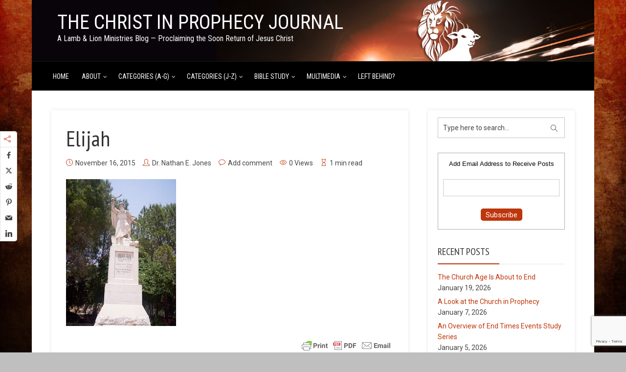

--- FILE ---
content_type: text/html; charset=UTF-8
request_url: https://christinprophecyblog.org/2009/06/israel-tour-day-4-in-northern-israe/elijah-2/
body_size: 24808
content:
<!DOCTYPE html>
<html dir="ltr" lang="en-US" prefix="og: https://ogp.me/ns#" xmlns:og="http://ogp.me/ns#" xmlns:fb="http://ogp.me/ns/fb#" class="no-js no-svg">
<head>
  	<meta charset="UTF-8">
	<meta name="viewport" content="user-scalable=yes, width=device-width, initial-scale=1, maximum-scale=1">
	<link rel="profile" href="https://gmpg.org/xfn/11" />
	<title>Elijah | The Christ in Prophecy Journal</title>
	<style>img:is([sizes="auto" i], [sizes^="auto," i]) { contain-intrinsic-size: 3000px 1500px }</style>
	
		<!-- All in One SEO 4.8.6 - aioseo.com -->
	<meta name="robots" content="max-image-preview:large" />
	<meta name="author" content="Dr. Nathan E. Jones"/>
	<link rel="canonical" href="https://christinprophecyblog.org/2009/06/israel-tour-day-4-in-northern-israe/elijah-2/" />
	<meta name="generator" content="All in One SEO (AIOSEO) 4.8.6" />
		<meta property="og:locale" content="en_US" />
		<meta property="og:site_name" content="The Christ in Prophecy Journal | A Lamb &amp; Lion Ministries Blog — Proclaiming the Soon Return of Jesus Christ" />
		<meta property="og:type" content="article" />
		<meta property="og:title" content="Elijah | The Christ in Prophecy Journal" />
		<meta property="og:url" content="https://christinprophecyblog.org/2009/06/israel-tour-day-4-in-northern-israe/elijah-2/" />
		<meta property="article:published_time" content="2015-11-16T21:36:17+00:00" />
		<meta property="article:modified_time" content="2016-01-22T18:36:51+00:00" />
		<meta name="twitter:card" content="summary_large_image" />
		<meta name="twitter:title" content="Elijah | The Christ in Prophecy Journal" />
		<script type="application/ld+json" class="aioseo-schema">
			{"@context":"https:\/\/schema.org","@graph":[{"@type":"BreadcrumbList","@id":"https:\/\/christinprophecyblog.org\/2009\/06\/israel-tour-day-4-in-northern-israe\/elijah-2\/#breadcrumblist","itemListElement":[{"@type":"ListItem","@id":"https:\/\/christinprophecyblog.org#listItem","position":1,"name":"Home","item":"https:\/\/christinprophecyblog.org","nextItem":{"@type":"ListItem","@id":"https:\/\/christinprophecyblog.org\/2009\/06\/israel-tour-day-4-in-northern-israe\/elijah-2\/#listItem","name":"Elijah"}},{"@type":"ListItem","@id":"https:\/\/christinprophecyblog.org\/2009\/06\/israel-tour-day-4-in-northern-israe\/elijah-2\/#listItem","position":2,"name":"Elijah","previousItem":{"@type":"ListItem","@id":"https:\/\/christinprophecyblog.org#listItem","name":"Home"}}]},{"@type":"ItemPage","@id":"https:\/\/christinprophecyblog.org\/2009\/06\/israel-tour-day-4-in-northern-israe\/elijah-2\/#itempage","url":"https:\/\/christinprophecyblog.org\/2009\/06\/israel-tour-day-4-in-northern-israe\/elijah-2\/","name":"Elijah | The Christ in Prophecy Journal","inLanguage":"en-US","isPartOf":{"@id":"https:\/\/christinprophecyblog.org\/#website"},"breadcrumb":{"@id":"https:\/\/christinprophecyblog.org\/2009\/06\/israel-tour-day-4-in-northern-israe\/elijah-2\/#breadcrumblist"},"author":{"@id":"https:\/\/christinprophecyblog.org\/author\/webminister\/#author"},"creator":{"@id":"https:\/\/christinprophecyblog.org\/author\/webminister\/#author"},"datePublished":"2015-11-16T15:36:17-06:00","dateModified":"2016-01-22T12:36:51-06:00"},{"@type":"Organization","@id":"https:\/\/christinprophecyblog.org\/#organization","name":"The Christ in Prophecy Journal","description":"A Lamb & Lion Ministries Blog \u2014 Proclaiming the Soon Return of Jesus Christ","url":"https:\/\/christinprophecyblog.org\/","telephone":"+19727363567"},{"@type":"Person","@id":"https:\/\/christinprophecyblog.org\/author\/webminister\/#author","url":"https:\/\/christinprophecyblog.org\/author\/webminister\/","name":"Dr. Nathan E. Jones","image":{"@type":"ImageObject","@id":"https:\/\/christinprophecyblog.org\/2009\/06\/israel-tour-day-4-in-northern-israe\/elijah-2\/#authorImage","url":"https:\/\/secure.gravatar.com\/avatar\/4f17b450b42498e04a32504877662573d5af3e54d3a816f25272c8236c12d2a2?s=96&d=mm&r=pg","width":96,"height":96,"caption":"Dr. Nathan E. Jones"}},{"@type":"WebSite","@id":"https:\/\/christinprophecyblog.org\/#website","url":"https:\/\/christinprophecyblog.org\/","name":"The Christ in Prophecy Journal","description":"A Lamb & Lion Ministries Blog \u2014 Proclaiming the Soon Return of Jesus Christ","inLanguage":"en-US","publisher":{"@id":"https:\/\/christinprophecyblog.org\/#organization"}}]}
		</script>
		<!-- All in One SEO -->

<link rel='dns-prefetch' href='//fonts.googleapis.com' />
<link rel="alternate" type="application/rss+xml" title="The Christ in Prophecy Journal &raquo; Feed" href="https://christinprophecyblog.org/feed/" />
<link rel="alternate" type="application/rss+xml" title="The Christ in Prophecy Journal &raquo; Comments Feed" href="https://christinprophecyblog.org/comments/feed/" />

<script>
var MP3jPLAYLISTS = [];
var MP3jPLAYERS = [];
</script>
<link rel="alternate" type="application/rss+xml" title="The Christ in Prophecy Journal &raquo; Elijah Comments Feed" href="https://christinprophecyblog.org/2009/06/israel-tour-day-4-in-northern-israe/elijah-2/feed/" />
<script type="text/javascript">
/* <![CDATA[ */
window._wpemojiSettings = {"baseUrl":"https:\/\/s.w.org\/images\/core\/emoji\/16.0.1\/72x72\/","ext":".png","svgUrl":"https:\/\/s.w.org\/images\/core\/emoji\/16.0.1\/svg\/","svgExt":".svg","source":{"concatemoji":"https:\/\/christinprophecyblog.org\/wp-includes\/js\/wp-emoji-release.min.js?ver=bec9428563ebcd676cf345e0ef3f4eac"}};
/*! This file is auto-generated */
!function(s,n){var o,i,e;function c(e){try{var t={supportTests:e,timestamp:(new Date).valueOf()};sessionStorage.setItem(o,JSON.stringify(t))}catch(e){}}function p(e,t,n){e.clearRect(0,0,e.canvas.width,e.canvas.height),e.fillText(t,0,0);var t=new Uint32Array(e.getImageData(0,0,e.canvas.width,e.canvas.height).data),a=(e.clearRect(0,0,e.canvas.width,e.canvas.height),e.fillText(n,0,0),new Uint32Array(e.getImageData(0,0,e.canvas.width,e.canvas.height).data));return t.every(function(e,t){return e===a[t]})}function u(e,t){e.clearRect(0,0,e.canvas.width,e.canvas.height),e.fillText(t,0,0);for(var n=e.getImageData(16,16,1,1),a=0;a<n.data.length;a++)if(0!==n.data[a])return!1;return!0}function f(e,t,n,a){switch(t){case"flag":return n(e,"\ud83c\udff3\ufe0f\u200d\u26a7\ufe0f","\ud83c\udff3\ufe0f\u200b\u26a7\ufe0f")?!1:!n(e,"\ud83c\udde8\ud83c\uddf6","\ud83c\udde8\u200b\ud83c\uddf6")&&!n(e,"\ud83c\udff4\udb40\udc67\udb40\udc62\udb40\udc65\udb40\udc6e\udb40\udc67\udb40\udc7f","\ud83c\udff4\u200b\udb40\udc67\u200b\udb40\udc62\u200b\udb40\udc65\u200b\udb40\udc6e\u200b\udb40\udc67\u200b\udb40\udc7f");case"emoji":return!a(e,"\ud83e\udedf")}return!1}function g(e,t,n,a){var r="undefined"!=typeof WorkerGlobalScope&&self instanceof WorkerGlobalScope?new OffscreenCanvas(300,150):s.createElement("canvas"),o=r.getContext("2d",{willReadFrequently:!0}),i=(o.textBaseline="top",o.font="600 32px Arial",{});return e.forEach(function(e){i[e]=t(o,e,n,a)}),i}function t(e){var t=s.createElement("script");t.src=e,t.defer=!0,s.head.appendChild(t)}"undefined"!=typeof Promise&&(o="wpEmojiSettingsSupports",i=["flag","emoji"],n.supports={everything:!0,everythingExceptFlag:!0},e=new Promise(function(e){s.addEventListener("DOMContentLoaded",e,{once:!0})}),new Promise(function(t){var n=function(){try{var e=JSON.parse(sessionStorage.getItem(o));if("object"==typeof e&&"number"==typeof e.timestamp&&(new Date).valueOf()<e.timestamp+604800&&"object"==typeof e.supportTests)return e.supportTests}catch(e){}return null}();if(!n){if("undefined"!=typeof Worker&&"undefined"!=typeof OffscreenCanvas&&"undefined"!=typeof URL&&URL.createObjectURL&&"undefined"!=typeof Blob)try{var e="postMessage("+g.toString()+"("+[JSON.stringify(i),f.toString(),p.toString(),u.toString()].join(",")+"));",a=new Blob([e],{type:"text/javascript"}),r=new Worker(URL.createObjectURL(a),{name:"wpTestEmojiSupports"});return void(r.onmessage=function(e){c(n=e.data),r.terminate(),t(n)})}catch(e){}c(n=g(i,f,p,u))}t(n)}).then(function(e){for(var t in e)n.supports[t]=e[t],n.supports.everything=n.supports.everything&&n.supports[t],"flag"!==t&&(n.supports.everythingExceptFlag=n.supports.everythingExceptFlag&&n.supports[t]);n.supports.everythingExceptFlag=n.supports.everythingExceptFlag&&!n.supports.flag,n.DOMReady=!1,n.readyCallback=function(){n.DOMReady=!0}}).then(function(){return e}).then(function(){var e;n.supports.everything||(n.readyCallback(),(e=n.source||{}).concatemoji?t(e.concatemoji):e.wpemoji&&e.twemoji&&(t(e.twemoji),t(e.wpemoji)))}))}((window,document),window._wpemojiSettings);
/* ]]> */
</script>
<link rel='stylesheet' id='SFMCss-css' href='https://christinprophecyblog.org/wp-content/plugins/feedburner-alternative-and-rss-redirect/css/sfm_style.css?ver=bec9428563ebcd676cf345e0ef3f4eac' type='text/css' media='all' />
<link rel='stylesheet' id='SFMCSS-css' href='https://christinprophecyblog.org/wp-content/plugins/feedburner-alternative-and-rss-redirect/css/sfm_widgetStyle.css?ver=bec9428563ebcd676cf345e0ef3f4eac' type='text/css' media='all' />
<style id='wp-emoji-styles-inline-css' type='text/css'>

	img.wp-smiley, img.emoji {
		display: inline !important;
		border: none !important;
		box-shadow: none !important;
		height: 1em !important;
		width: 1em !important;
		margin: 0 0.07em !important;
		vertical-align: -0.1em !important;
		background: none !important;
		padding: 0 !important;
	}
</style>
<link rel='stylesheet' id='wp-block-library-css' href='https://christinprophecyblog.org/wp-includes/css/dist/block-library/style.min.css?ver=bec9428563ebcd676cf345e0ef3f4eac' type='text/css' media='all' />
<style id='classic-theme-styles-inline-css' type='text/css'>
/*! This file is auto-generated */
.wp-block-button__link{color:#fff;background-color:#32373c;border-radius:9999px;box-shadow:none;text-decoration:none;padding:calc(.667em + 2px) calc(1.333em + 2px);font-size:1.125em}.wp-block-file__button{background:#32373c;color:#fff;text-decoration:none}
</style>
<style id='js-archive-list-archive-widget-style-inline-css' type='text/css'>
/*!***************************************************************************************************************************************************************************************************************************************!*\
  !*** css ./node_modules/css-loader/dist/cjs.js??ruleSet[1].rules[4].use[1]!./node_modules/postcss-loader/dist/cjs.js??ruleSet[1].rules[4].use[2]!./node_modules/sass-loader/dist/cjs.js??ruleSet[1].rules[4].use[3]!./src/style.scss ***!
  \***************************************************************************************************************************************************************************************************************************************/
@charset "UTF-8";
/**
 * The following styles get applied both on the front of your site
 * and in the editor.
 *
 * Replace them with your own styles or remove the file completely.
 */
.js-archive-list a,
.js-archive-list a:focus,
.js-archive-list a:hover {
  text-decoration: none;
}
.js-archive-list .loading {
  display: inline-block;
  padding-left: 5px;
  vertical-align: middle;
  width: 25px;
}

.jal-hide {
  display: none;
}

.widget_jaw_widget ul.jaw_widget,
ul.jaw_widget ul,
body .wp-block-js-archive-list-archive-widget ul.jaw_widget,
body .wp-block-js-archive-list-archive-widget ul.jaw_widget ul,
body ul.jaw_widget {
  list-style: none;
  margin-left: 0;
  padding-left: 0;
}

.widget_jaw_widget ul.jaw_widget li,
.wp-block-js-archive-list-archive-widget ul.jaw_widget li,
.jaw_widget ul li {
  padding-left: 1rem;
  list-style: none;
}
.widget_jaw_widget ul.jaw_widget li::before,
.wp-block-js-archive-list-archive-widget ul.jaw_widget li::before,
.jaw_widget ul li::before {
  content: "";
}
.widget_jaw_widget ul.jaw_widget li .post-date,
.wp-block-js-archive-list-archive-widget ul.jaw_widget li .post-date,
.jaw_widget ul li .post-date {
  padding-left: 5px;
}
.widget_jaw_widget ul.jaw_widget li .post-date::before,
.wp-block-js-archive-list-archive-widget ul.jaw_widget li .post-date::before,
.jaw_widget ul li .post-date::before {
  content: "—";
  padding-right: 5px;
}

/** Bullet's padding **/
.jaw_symbol {
  margin-right: 0.5rem;
}

/*# sourceMappingURL=style-index.css.map*/
</style>
<style id='global-styles-inline-css' type='text/css'>
:root{--wp--preset--aspect-ratio--square: 1;--wp--preset--aspect-ratio--4-3: 4/3;--wp--preset--aspect-ratio--3-4: 3/4;--wp--preset--aspect-ratio--3-2: 3/2;--wp--preset--aspect-ratio--2-3: 2/3;--wp--preset--aspect-ratio--16-9: 16/9;--wp--preset--aspect-ratio--9-16: 9/16;--wp--preset--color--black: #000000;--wp--preset--color--cyan-bluish-gray: #abb8c3;--wp--preset--color--white: #ffffff;--wp--preset--color--pale-pink: #f78da7;--wp--preset--color--vivid-red: #cf2e2e;--wp--preset--color--luminous-vivid-orange: #ff6900;--wp--preset--color--luminous-vivid-amber: #fcb900;--wp--preset--color--light-green-cyan: #7bdcb5;--wp--preset--color--vivid-green-cyan: #00d084;--wp--preset--color--pale-cyan-blue: #8ed1fc;--wp--preset--color--vivid-cyan-blue: #0693e3;--wp--preset--color--vivid-purple: #9b51e0;--wp--preset--color--thr-acc: #be360c;--wp--preset--color--thr-txt: #171717;--wp--preset--color--thr-meta: #444444;--wp--preset--color--thr-bg: #ffffff;--wp--preset--gradient--vivid-cyan-blue-to-vivid-purple: linear-gradient(135deg,rgba(6,147,227,1) 0%,rgb(155,81,224) 100%);--wp--preset--gradient--light-green-cyan-to-vivid-green-cyan: linear-gradient(135deg,rgb(122,220,180) 0%,rgb(0,208,130) 100%);--wp--preset--gradient--luminous-vivid-amber-to-luminous-vivid-orange: linear-gradient(135deg,rgba(252,185,0,1) 0%,rgba(255,105,0,1) 100%);--wp--preset--gradient--luminous-vivid-orange-to-vivid-red: linear-gradient(135deg,rgba(255,105,0,1) 0%,rgb(207,46,46) 100%);--wp--preset--gradient--very-light-gray-to-cyan-bluish-gray: linear-gradient(135deg,rgb(238,238,238) 0%,rgb(169,184,195) 100%);--wp--preset--gradient--cool-to-warm-spectrum: linear-gradient(135deg,rgb(74,234,220) 0%,rgb(151,120,209) 20%,rgb(207,42,186) 40%,rgb(238,44,130) 60%,rgb(251,105,98) 80%,rgb(254,248,76) 100%);--wp--preset--gradient--blush-light-purple: linear-gradient(135deg,rgb(255,206,236) 0%,rgb(152,150,240) 100%);--wp--preset--gradient--blush-bordeaux: linear-gradient(135deg,rgb(254,205,165) 0%,rgb(254,45,45) 50%,rgb(107,0,62) 100%);--wp--preset--gradient--luminous-dusk: linear-gradient(135deg,rgb(255,203,112) 0%,rgb(199,81,192) 50%,rgb(65,88,208) 100%);--wp--preset--gradient--pale-ocean: linear-gradient(135deg,rgb(255,245,203) 0%,rgb(182,227,212) 50%,rgb(51,167,181) 100%);--wp--preset--gradient--electric-grass: linear-gradient(135deg,rgb(202,248,128) 0%,rgb(113,206,126) 100%);--wp--preset--gradient--midnight: linear-gradient(135deg,rgb(2,3,129) 0%,rgb(40,116,252) 100%);--wp--preset--font-size--small: 13px;--wp--preset--font-size--medium: 20px;--wp--preset--font-size--large: 23px;--wp--preset--font-size--x-large: 42px;--wp--preset--font-size--normal: 16px;--wp--preset--font-size--huge: 29px;--wp--preset--spacing--20: 0.44rem;--wp--preset--spacing--30: 0.67rem;--wp--preset--spacing--40: 1rem;--wp--preset--spacing--50: 1.5rem;--wp--preset--spacing--60: 2.25rem;--wp--preset--spacing--70: 3.38rem;--wp--preset--spacing--80: 5.06rem;--wp--preset--shadow--natural: 6px 6px 9px rgba(0, 0, 0, 0.2);--wp--preset--shadow--deep: 12px 12px 50px rgba(0, 0, 0, 0.4);--wp--preset--shadow--sharp: 6px 6px 0px rgba(0, 0, 0, 0.2);--wp--preset--shadow--outlined: 6px 6px 0px -3px rgba(255, 255, 255, 1), 6px 6px rgba(0, 0, 0, 1);--wp--preset--shadow--crisp: 6px 6px 0px rgba(0, 0, 0, 1);}:where(.is-layout-flex){gap: 0.5em;}:where(.is-layout-grid){gap: 0.5em;}body .is-layout-flex{display: flex;}.is-layout-flex{flex-wrap: wrap;align-items: center;}.is-layout-flex > :is(*, div){margin: 0;}body .is-layout-grid{display: grid;}.is-layout-grid > :is(*, div){margin: 0;}:where(.wp-block-columns.is-layout-flex){gap: 2em;}:where(.wp-block-columns.is-layout-grid){gap: 2em;}:where(.wp-block-post-template.is-layout-flex){gap: 1.25em;}:where(.wp-block-post-template.is-layout-grid){gap: 1.25em;}.has-black-color{color: var(--wp--preset--color--black) !important;}.has-cyan-bluish-gray-color{color: var(--wp--preset--color--cyan-bluish-gray) !important;}.has-white-color{color: var(--wp--preset--color--white) !important;}.has-pale-pink-color{color: var(--wp--preset--color--pale-pink) !important;}.has-vivid-red-color{color: var(--wp--preset--color--vivid-red) !important;}.has-luminous-vivid-orange-color{color: var(--wp--preset--color--luminous-vivid-orange) !important;}.has-luminous-vivid-amber-color{color: var(--wp--preset--color--luminous-vivid-amber) !important;}.has-light-green-cyan-color{color: var(--wp--preset--color--light-green-cyan) !important;}.has-vivid-green-cyan-color{color: var(--wp--preset--color--vivid-green-cyan) !important;}.has-pale-cyan-blue-color{color: var(--wp--preset--color--pale-cyan-blue) !important;}.has-vivid-cyan-blue-color{color: var(--wp--preset--color--vivid-cyan-blue) !important;}.has-vivid-purple-color{color: var(--wp--preset--color--vivid-purple) !important;}.has-black-background-color{background-color: var(--wp--preset--color--black) !important;}.has-cyan-bluish-gray-background-color{background-color: var(--wp--preset--color--cyan-bluish-gray) !important;}.has-white-background-color{background-color: var(--wp--preset--color--white) !important;}.has-pale-pink-background-color{background-color: var(--wp--preset--color--pale-pink) !important;}.has-vivid-red-background-color{background-color: var(--wp--preset--color--vivid-red) !important;}.has-luminous-vivid-orange-background-color{background-color: var(--wp--preset--color--luminous-vivid-orange) !important;}.has-luminous-vivid-amber-background-color{background-color: var(--wp--preset--color--luminous-vivid-amber) !important;}.has-light-green-cyan-background-color{background-color: var(--wp--preset--color--light-green-cyan) !important;}.has-vivid-green-cyan-background-color{background-color: var(--wp--preset--color--vivid-green-cyan) !important;}.has-pale-cyan-blue-background-color{background-color: var(--wp--preset--color--pale-cyan-blue) !important;}.has-vivid-cyan-blue-background-color{background-color: var(--wp--preset--color--vivid-cyan-blue) !important;}.has-vivid-purple-background-color{background-color: var(--wp--preset--color--vivid-purple) !important;}.has-black-border-color{border-color: var(--wp--preset--color--black) !important;}.has-cyan-bluish-gray-border-color{border-color: var(--wp--preset--color--cyan-bluish-gray) !important;}.has-white-border-color{border-color: var(--wp--preset--color--white) !important;}.has-pale-pink-border-color{border-color: var(--wp--preset--color--pale-pink) !important;}.has-vivid-red-border-color{border-color: var(--wp--preset--color--vivid-red) !important;}.has-luminous-vivid-orange-border-color{border-color: var(--wp--preset--color--luminous-vivid-orange) !important;}.has-luminous-vivid-amber-border-color{border-color: var(--wp--preset--color--luminous-vivid-amber) !important;}.has-light-green-cyan-border-color{border-color: var(--wp--preset--color--light-green-cyan) !important;}.has-vivid-green-cyan-border-color{border-color: var(--wp--preset--color--vivid-green-cyan) !important;}.has-pale-cyan-blue-border-color{border-color: var(--wp--preset--color--pale-cyan-blue) !important;}.has-vivid-cyan-blue-border-color{border-color: var(--wp--preset--color--vivid-cyan-blue) !important;}.has-vivid-purple-border-color{border-color: var(--wp--preset--color--vivid-purple) !important;}.has-vivid-cyan-blue-to-vivid-purple-gradient-background{background: var(--wp--preset--gradient--vivid-cyan-blue-to-vivid-purple) !important;}.has-light-green-cyan-to-vivid-green-cyan-gradient-background{background: var(--wp--preset--gradient--light-green-cyan-to-vivid-green-cyan) !important;}.has-luminous-vivid-amber-to-luminous-vivid-orange-gradient-background{background: var(--wp--preset--gradient--luminous-vivid-amber-to-luminous-vivid-orange) !important;}.has-luminous-vivid-orange-to-vivid-red-gradient-background{background: var(--wp--preset--gradient--luminous-vivid-orange-to-vivid-red) !important;}.has-very-light-gray-to-cyan-bluish-gray-gradient-background{background: var(--wp--preset--gradient--very-light-gray-to-cyan-bluish-gray) !important;}.has-cool-to-warm-spectrum-gradient-background{background: var(--wp--preset--gradient--cool-to-warm-spectrum) !important;}.has-blush-light-purple-gradient-background{background: var(--wp--preset--gradient--blush-light-purple) !important;}.has-blush-bordeaux-gradient-background{background: var(--wp--preset--gradient--blush-bordeaux) !important;}.has-luminous-dusk-gradient-background{background: var(--wp--preset--gradient--luminous-dusk) !important;}.has-pale-ocean-gradient-background{background: var(--wp--preset--gradient--pale-ocean) !important;}.has-electric-grass-gradient-background{background: var(--wp--preset--gradient--electric-grass) !important;}.has-midnight-gradient-background{background: var(--wp--preset--gradient--midnight) !important;}.has-small-font-size{font-size: var(--wp--preset--font-size--small) !important;}.has-medium-font-size{font-size: var(--wp--preset--font-size--medium) !important;}.has-large-font-size{font-size: var(--wp--preset--font-size--large) !important;}.has-x-large-font-size{font-size: var(--wp--preset--font-size--x-large) !important;}
:where(.wp-block-post-template.is-layout-flex){gap: 1.25em;}:where(.wp-block-post-template.is-layout-grid){gap: 1.25em;}
:where(.wp-block-columns.is-layout-flex){gap: 2em;}:where(.wp-block-columns.is-layout-grid){gap: 2em;}
:root :where(.wp-block-pullquote){font-size: 1.5em;line-height: 1.6;}
</style>
<link rel='stylesheet' id='bcct_style-css' href='https://christinprophecyblog.org/wp-content/plugins/better-click-to-tweet/assets/css/styles.css?ver=3.0' type='text/css' media='all' />
<link rel='stylesheet' id='contact-form-7-css' href='https://christinprophecyblog.org/wp-content/plugins/contact-form-7/includes/css/styles.css?ver=6.1.1' type='text/css' media='all' />
<link rel='stylesheet' id='mks_shortcodes_fntawsm_css-css' href='https://christinprophecyblog.org/wp-content/plugins/meks-flexible-shortcodes/css/font-awesome/css/font-awesome.min.css?ver=1.3.8' type='text/css' media='screen' />
<link rel='stylesheet' id='mks_shortcodes_simple_line_icons-css' href='https://christinprophecyblog.org/wp-content/plugins/meks-flexible-shortcodes/css/simple-line/simple-line-icons.css?ver=1.3.8' type='text/css' media='screen' />
<link rel='stylesheet' id='mks_shortcodes_css-css' href='https://christinprophecyblog.org/wp-content/plugins/meks-flexible-shortcodes/css/style.css?ver=1.3.8' type='text/css' media='screen' />
<link rel='stylesheet' id='essb-social-profiles-css' href='https://christinprophecyblog.org/wp-content/plugins/easy-social-share-buttons3/lib/modules/social-followers-counter/assets/social-profiles.min.css?ver=10.5' type='text/css' media='all' />
<link rel='stylesheet' id='easy-social-share-buttons-animations-css' href='https://christinprophecyblog.org/wp-content/plugins/easy-social-share-buttons3/assets/css/essb-animations.min.css?ver=10.5' type='text/css' media='all' />
<link rel='stylesheet' id='easy-social-share-buttons-css' href='https://christinprophecyblog.org/wp-content/plugins/easy-social-share-buttons3/assets/css/easy-social-share-buttons.css?ver=10.5' type='text/css' media='all' />
<style id='easy-social-share-buttons-inline-css' type='text/css'>
.essbfc-container li a { text-decoration: none!important; }.essb_links .essb_link_mastodon { --essb-network: #6364ff;}.essb_displayed_sidebar{left:5px!important;}.essb_displayed_sidebar_right{right:5px!important;}
</style>
<link rel='stylesheet' id='thr-fonts-css' href='https://fonts.googleapis.com/css?family=Roboto%3A400%2C300%7CPT+Sans+Narrow%3A400%7CRoboto+Condensed%3A400&#038;subset=latin&#038;ver=2.2' type='text/css' media='all' />
<link rel='stylesheet' id='thr_style-css' href='https://christinprophecyblog.org/wp-content/themes/throne/style.css?ver=2.2' type='text/css' media='all' />
<style id='thr_style-inline-css' type='text/css'>
body,.button_respond,.thr_author_link {font-family: 'Roboto';font-weight: 300;}h1,h2,h3,h4,h5,h6,.featured_posts_link,.mks_author_widget h3{font-family: 'PT Sans Narrow';font-weight: 400;}#nav li a,.site-title,.site-title a,.site-desc,.sidr ul li a{font-family: 'Roboto Condensed';font-weight: 400;}body,.overlay_bg_div{background-color: rgba(0,0,0,0.25);}.arch_line,.page-progress span{background: #be360c;}.thr_boxed_wrapper,.is_bxd.meta-share{background-color: #ffffff;}.thr_boxed{margin-top: 0px;}::-webkit-input-placeholder { color:#ffffff;}:-moz-placeholder { color: #ffffff;}::-moz-placeholder { color:#ffffff;}:-ms-input-placeholder { color:#ffffff;}.site-title a,#nav li a,.header-main,.search_header_form input[type="text"], .search_header_form input[type="text"]:focus,.menu-item-has-children:after,.sidr ul li span,.sidr ul li a {color: #ffffff;}#nav > ul > li:hover > a, #nav a:hover,#nav li.current-menu-item > a,#nav li.current_page_item > a,#nav li.current-menu-item.menu-item-has-children:after,#nav li.current_page_item.menu-item-has-children:after,.sidr ul li:hover > a, .sidr ul li:hover > span,#sidr-existing-content li.sidr-class-current_page_item > a,#sidr-existing-content li.sidr-class-current_page_item > .thr_menu_parent,#sidr-existing-content li.sidr-class-current-menu-item > a,#sidr-existing-content li.sidr-class-current-menu-item > .thr_menu_parent,.nav-btn{color: #ffb266;}.sidr ul li:hover > a, .sidr ul li.active > a, .sidr ul li.sidr-class-active > a,.sidr ul li ul li:hover > a, .sidr ul li ul li.active > a, .sidr ul li ul li.sidr-class-active > a {-webkit-box-shadow: inset 2px 0 0 0px #ffb266;-moz-box-shadow: inset 2px 0 0 0px #ffb266;box-shadow: inset 2px 0 0 0px #ffb266;}.menu-item-has-children:after{border-top-color: #ffffff;}li.menu-item-has-children:hover:after{color: #ffb266;}.header-main {height: 125px;background-color: #222222;background-color: rgba(34,34,34,0.00);background-repeat:repeat;}.sidr{background-color: #000000;}#sticky_header{background-color: #000000;background:rgba(0,0,0,0.9);}.header-main .search_header_form{background-color: transparent;}.header-main .search_header_form input[type="text"]{top:38px;;}#nav li a{padding: 51px 3px 52px;}.header-bottom,#nav .sub-menu{background-color: #000000;}.header_ads_space{margin: 17px 0;}.logo_wrapper{top: 26px;left: 12px;}.menu-item-has-children:after{margin: 56px 0 0 2px;}.main_content_wrapper{background-color: #ffffff;}.thr_content_wrapped .meta-share{background-color: #ffffff;}.main_content_wrapper .single .entry-title, .page-template-default .entry-title,.main_content_wrapper .entry-title a,.main_content_wrapper h1,.main_content_wrapper h2,.main_content_wrapper h3,.main_content_wrapper h4, .main_content_wrapper h5,.main_content_wrapper h6,#subheader_box h1,#subheader_box h2,#subheader_box h3,#subheader_box h4,#subheader_box h5,#subheader_box h6{color: #333333;}.main_content_wrapper,#subheader_box p{color: #171717;}.meta-item,.meta-item a,.comment-metadata time,.comment-list .reply a,.main_content_wrapper .button_respond,li.cat-item,.widget_archive li,.widget_recent_entries ul span{color: #444444;}.meta-item i,.entry-title a:hover,a,.comment-metadata time:before,.button_respond:hover,.button_respond i,.comment-list .reply a:before,.comment-list .reply a:hover,.meta-item a:hover,.error404 h1,.thr_content_wrapped .meta-share.meta-itemi{color: #be360c;}.error404 .entry-content .nav-menu li a{background: #be360c;}.underlined_heading span{border-bottom-color: #be360c;}.is-style-solid-color{background-color: #be360c;color: #ffffff;}blockquote{border-color: #be360c;}blockquote.wp-block-quote{border-color: #be360c;}.comment-reply-title:after,#submit,.meta-item .read_more_button, .thr_button, input[type="submit"],.current, .page-numbers:hover, .thr-load-more a:hover, #pagination .post_previous a:hover, #pagination .post_next a:hover, .load_more_posts a:hover,.f_read_more,.wp-caption .wp-caption-text,.wp-block-image figcaption,.entry-content .mejs-container .mejs-controls, .entry-content .mejs-embed, .entry-content .mejs-embed body,.comment-list li.bypostauthor > .comment-body:after,.comment-list li.comment-author-admin > .comment-body:after,.wp-block-button__link,body div.wpforms-container-full .wpforms-form input[type=submit], body div.wpforms-container-full .wpforms-form button[type=submit], body div.wpforms-container-full .wpforms-form .wpforms-page-button,body div.wpforms-container-full .wpforms-form input[type=submit]:hover, body div.wpforms-container-full .wpforms-form button[type=submit]:hover, body div.wpforms-container-full .wpforms-form .wpforms-page-button:hover {background: #be360c;}.entry-content .mejs-controls .mejs-time-rail .mejs-time-total,.entry-content .mejs-controls .mejs-horizontal-volume-slider .mejs-horizontal-volume-total,.entry-content .mejs-controls .mejs-time-rail .mejs-time-loaded{background: rgba(0,0,0,0.25);}.entry-content .mejs-controls .mejs-time-rail .mejs-time-current,.entry-content .mejs-controls .mejs-horizontal-volume-slider .mejs-horizontal-volume-current {background: rgba(190,54,12,0.5);}.current, .page-numbers:hover, .thr-load-more a:hover #pagination .post_previous a:hover, #pagination .post_next a:hover, .load_more_posts a:hover{box-shadow: inset 0 0 0 1px #be360c;}.thr-loader > div{-webkit-box-shadow: 0 1px 0 0 #be360c;-moz-box-shadow: 0 1px 0 0 #be360c;box-shadow: 0 1px 0 0 #be360c;}.thr_sidebar_wrapped #sidebar,.thr_widget_wrapped #sidebar .widget,.thr_sidebar_wrapped .affix,.thr_sidebar_wrapped .affix-bottom{background: #ffffff;}#sidebar .widget-title,#sidebar h1,#sidebar h2,#sidebar h3,#sidebar h4,#sidebar h5,#sidebar h6{color: #333333;}#sidebar .widget-title span{border-bottom-color: #be360c;}.widget_tag_cloud a,#sidebar .widget a,li.recentcomments:before,#sidebar .thr_posts_widget.widget .entry-meta a:hover {color: #be360c;}#sidebar{color: #444444;}.footer_wrapper{background-color: #333333}.footer_wrapper p,.footer_wrapper,.footer_wrapper .widget{color: #d8d8d8;}.footer_wrapper a{color: #ffb266;}.footer_wrapper h1,.footer_wrapper h2,.footer_wrapper h3,.footer_wrapper h4,.footer_wrapper h5,.footer_wrapper h6,.footer_wrapper .widget-title{color: #ffffff;}.archive-title,.category-heading-title,#archive_title p,.archive-title h1{color: #333333;}.has-small-font-size{ font-size: 13px;}.has-normal-font-size{ font-size: 16px;}.has-large-font-size{ font-size: 23px;}.has-huge-font-size{ font-size: 29px;}.has-thr-acc-background-color{ background-color: #be360c;}.has-thr-acc-color{ color: #be360c;}.has-thr-txt-background-color{ background-color: #171717;}.has-thr-txt-color{ color: #171717;}.has-thr-meta-background-color{ background-color: #444444;}.has-thr-meta-color{ color: #444444;}.has-thr-bg-background-color{ background-color: #ffffff;}.has-thr-bg-color{ color: #ffffff;}.site-title a{text-transform: uppercase;}.nav-menu li a{text-transform: uppercase;}.widget-title{text-transform: uppercase;}.footer_wrapper .widget-title{text-transform: uppercase;}.featured_title_over h2{text-transform: uppercase;}
</style>
<link rel='stylesheet' id='thr_responsive-css' href='https://christinprophecyblog.org/wp-content/themes/throne/assets/css/responsive.css?ver=2.2' type='text/css' media='all' />
<link rel='stylesheet' id='meks-ads-widget-css' href='https://christinprophecyblog.org/wp-content/plugins/meks-easy-ads-widget/css/style.css?ver=2.0.9' type='text/css' media='all' />
<link rel='stylesheet' id='meks_instagram-widget-styles-css' href='https://christinprophecyblog.org/wp-content/plugins/meks-easy-instagram-widget/css/widget.css?ver=bec9428563ebcd676cf345e0ef3f4eac' type='text/css' media='all' />
<link rel='stylesheet' id='meks-flickr-widget-css' href='https://christinprophecyblog.org/wp-content/plugins/meks-simple-flickr-widget/css/style.css?ver=1.3' type='text/css' media='all' />
<link rel='stylesheet' id='meks-author-widget-css' href='https://christinprophecyblog.org/wp-content/plugins/meks-smart-author-widget/css/style.css?ver=1.1.5' type='text/css' media='all' />
<link rel='stylesheet' id='meks-social-widget-css' href='https://christinprophecyblog.org/wp-content/plugins/meks-smart-social-widget/css/style.css?ver=1.6.5' type='text/css' media='all' />
<link rel='stylesheet' id='meks-themeforest-widget-css' href='https://christinprophecyblog.org/wp-content/plugins/meks-themeforest-smart-widget/css/style.css?ver=1.6' type='text/css' media='all' />
<link rel='stylesheet' id='meks_ess-main-css' href='https://christinprophecyblog.org/wp-content/plugins/meks-easy-social-share/assets/css/main.css?ver=1.3' type='text/css' media='all' />
<style id='meks_ess-main-inline-css' type='text/css'>

                body .meks_ess a {
                    background: #444444 !important;
                }
                body .meks_ess.transparent a::before, body .meks_ess.transparent a span, body .meks_ess.outline a span {
                    color: #444444 !important;
                }
                body .meks_ess.outline a::before {
                    color: #444444 !important;
                }
                body .meks_ess.outline a {
                    border-color: #444444 !important;
                }
                body .meks_ess.outline a:hover {
                    border-color: #444444 !important;
                }
            
</style>
<link rel='stylesheet' id='mp3-jplayer-css' href='https://christinprophecyblog.org/wp-content/plugins/mp3-jplayer/css/light.css?ver=2.7.3' type='text/css' media='all' />
<script type="text/javascript" src="https://christinprophecyblog.org/wp-includes/js/jquery/jquery.min.js?ver=3.7.1" id="jquery-core-js"></script>
<script type="text/javascript" src="https://christinprophecyblog.org/wp-includes/js/jquery/jquery-migrate.min.js?ver=3.4.1" id="jquery-migrate-js"></script>
<link rel="https://api.w.org/" href="https://christinprophecyblog.org/wp-json/" /><link rel="alternate" title="JSON" type="application/json" href="https://christinprophecyblog.org/wp-json/wp/v2/media/10200" /><link rel="EditURI" type="application/rsd+xml" title="RSD" href="https://christinprophecyblog.org/xmlrpc.php?rsd" />
<link rel="alternate" title="oEmbed (JSON)" type="application/json+oembed" href="https://christinprophecyblog.org/wp-json/oembed/1.0/embed?url=https%3A%2F%2Fchristinprophecyblog.org%2F2009%2F06%2Fisrael-tour-day-4-in-northern-israe%2Felijah-2%2F" />
<link rel="alternate" title="oEmbed (XML)" type="text/xml+oembed" href="https://christinprophecyblog.org/wp-json/oembed/1.0/embed?url=https%3A%2F%2Fchristinprophecyblog.org%2F2009%2F06%2Fisrael-tour-day-4-in-northern-israe%2Felijah-2%2F&#038;format=xml" />
<meta name="generator" content="Redux 4.5.7" /> <meta name="follow.[base64]" content="NLh6YuSZjcUKyjBhD360"/>        <style type="text/css" id="pf-main-css">
            
				@media screen {
					.printfriendly {
						z-index: 1000; position: relative
					}
					.printfriendly a, .printfriendly a:link, .printfriendly a:visited, .printfriendly a:hover, .printfriendly a:active {
						font-weight: 600;
						cursor: pointer;
						text-decoration: none;
						border: none;
						-webkit-box-shadow: none;
						-moz-box-shadow: none;
						box-shadow: none;
						outline:none;
						font-size: 14px !important;
						color: #6D9F00 !important;
					}
					.printfriendly.pf-alignleft {
						float: left;
					}
					.printfriendly.pf-alignright {
						float: right;
					}
					.printfriendly.pf-aligncenter {
						justify-content: center;
						display: flex; align-items: center;
					}
				}

				.pf-button-img {
					border: none;
					-webkit-box-shadow: none;
					-moz-box-shadow: none;
					box-shadow: none;
					padding: 0;
					margin: 0;
					display: inline;
					vertical-align: middle;
				}

				img.pf-button-img + .pf-button-text {
					margin-left: 6px;
				}

				@media print {
					.printfriendly {
						display: none;
					}
				}
				        </style>

            
        <style type="text/css" id="pf-excerpt-styles">
          .pf-button.pf-button-excerpt {
              display: none;
           }
        </style>

            <script async src="https://www.googletagmanager.com/gtag/js?id=GTM-PRPX9KV" type="text/javascript"></script><script type="text/javascript">window.dataLayer = window.dataLayer || [];function gtag(){dataLayer.push(arguments);}gtag('js', new Date());<!-- Google Tag Manager -->
(function(w,d,s,l,i){w[l]=w[l]||[];w[l].push({'gtm.start':
new Date().getTime(),event:'gtm.js'});var f=d.getElementsByTagName(s)[0],
j=d.createElement(s),dl=l!='dataLayer'?'&amp;l='+l:'';j.async=true;j.src=
'https://www.googletagmanager.com/gtm.js?id='+i+dl;f.parentNode.insertBefore(j,f);
})(window,document,'script','dataLayer','GTM-PRPX9KV');
<!-- End Google Tag Manager -->
</script><style type="text/css">.recentcomments a{display:inline !important;padding:0 !important;margin:0 !important;}</style><link rel="icon" href="https://christinprophecyblog.org/wp-content/uploads/2019/10/cropped-favicon-32x32.png" sizes="32x32" />
<link rel="icon" href="https://christinprophecyblog.org/wp-content/uploads/2019/10/cropped-favicon-192x192.png" sizes="192x192" />
<link rel="apple-touch-icon" href="https://christinprophecyblog.org/wp-content/uploads/2019/10/cropped-favicon-180x180.png" />
<meta name="msapplication-TileImage" content="https://christinprophecyblog.org/wp-content/uploads/2019/10/cropped-favicon-270x270.png" />
		<style type="text/css" id="wp-custom-css">
			.submit { 
    margin-top: 100px;
}

.fb_iframe_widget {
    margin-bottom: 8px!important;
}

.jaw_years {
    font-size: 16px;
}

.jaw_months {
    font-size: 15px;
    padding-left: 15px;
}

.jaw_posts {
    font-size: 14px;
}

input[type="text"] {
    border: 1px solid rgba(0, 0, 0, 0.23);
}

.category-heading-title, #archive_title {
    text-transform: uppercase;
}

.sidebar_rss_button {
    padding: 4px 14px;
    float: left;
    background: #e23a3e;
    color: #FFF;
    border-radius: 5px;
    font-size: 16px;
    line-height: 30px!important;
    width: 100%;
    text-align: center;
    text-decoration: none!important;
}

body {
    font-weight: 400;
}

a {
    font-weight: 400;
}

.apsc-each-profile a {
    color: #fff !important;
}

@media only screen and (max-width: 950px){
.header-main {
    height: 70px !important;
    text-align: center;
}

.header-sticky {
    height: 60px!important;
}}		</style>
		
<!-- START - Open Graph and Twitter Card Tags 3.3.5 -->
 <!-- Facebook Open Graph -->
  <meta property="og:locale" content="en_US"/>
  <meta property="og:site_name" content="The Christ in Prophecy Journal"/>
  <meta property="og:title" content="Elijah"/>
  <meta property="og:url" content="https://christinprophecyblog.org/2009/06/israel-tour-day-4-in-northern-israe/elijah-2/"/>
  <meta property="og:type" content="article"/>
  <meta property="og:description" content="A Lamb &amp; Lion Ministries Blog — Proclaiming the Soon Return of Jesus Christ"/>
  <meta property="article:author" content="https://www.facebook.com/lamblionministries/"/>
  <meta property="article:publisher" content="https://www.facebook.com/lamblionministries"/>
 <!-- Google+ / Schema.org -->
 <!-- Twitter Cards -->
  <meta name="twitter:title" content="Elijah"/>
  <meta name="twitter:url" content="https://christinprophecyblog.org/2009/06/israel-tour-day-4-in-northern-israe/elijah-2/"/>
  <meta name="twitter:description" content="A Lamb &amp; Lion Ministries Blog — Proclaiming the Soon Return of Jesus Christ"/>
  <meta name="twitter:card" content="summary_large_image"/>
  <meta name="twitter:creator" content="@https://twitter.com/christnprophecy"/>
 <!-- SEO -->
 <!-- Misc. tags -->
 <!-- is_singular -->
<!-- END - Open Graph and Twitter Card Tags 3.3.5 -->
	
</head>


<body data-rsssl=1 class="attachment wp-singular attachment-template-default single single-attachment postid-10200 attachmentid-10200 attachment-jpeg wp-embed-responsive wp-theme-throne essb-10.5 thr_content_wrapped thr_sidebar_wrapped thr_body_sidebar_right sticky_on throne-v_2_2">

<div class="body_bg_img">
	<div class="overlay_bg_div"></div>
	<img src="https://christinprophecyblog.org/wp-content/uploads/2021/03/background_woodmap1.jpg" alt="The Christ in Prophecy Journal"/>
</div>

<div class="thr_boxed">
	<div class="thr_boxed_wrapper">

<div id="sticky_header" class="header-sticky"><div class="content_wrapper"></div></div>

<header id="header" class="header full_width clearfix">
	<div class="header-main">
					<div class="header_bg_img"><img src="https://christinprophecyblog.org/wp-content/uploads/2017/10/logo-cip-journal.jpg" alt="The Christ in Prophecy Journal"/></div>
				<div class="content_wrapper">		
						<a class="nav-btn" id="nav-open-btn" href="#"><i class="fa fa-bars"></i></a>
<div class="logo_wrapper">

		
	
	<span class="site-title">
		<a href="https://christinprophecyblog.org/" title="The Christ in Prophecy Journal" >
							The Christ in Prophecy Journal					</a>
	</span>

	<span class="site-desc">
		A Lamb &amp; Lion Ministries Blog — Proclaiming the Soon Return of Jesus Christ	</span>	
	

</div>
<div class="header_ads_space">
</div>		</div>

	</div>
		<div class="header-bottom">
		<div class="content_wrapper">
			
<div class="header-bottom-wrapper">
<nav id="nav" class="main_navigation">
	<ul id="thr_main_navigation_menu" class="nav-menu"><li id="menu-item-16158" class="menu-item menu-item-type-custom menu-item-object-custom menu-item-home menu-item-16158"><a href="https://christinprophecyblog.org/">Home</a></li>
<li id="menu-item-16223" class="menu-item menu-item-type-post_type menu-item-object-page menu-item-has-children menu-item-16223"><a href="https://christinprophecyblog.org/about/">About</a>
<ul class="sub-menu">
	<li id="menu-item-17159" class="menu-item menu-item-type-custom menu-item-object-custom menu-item-17159"><a href="http://christinprophecy.org">Main Site</a></li>
	<li id="menu-item-16867" class="menu-item menu-item-type-custom menu-item-object-custom menu-item-16867"><a href="http://christinprophecy.org/contact/">Contact</a></li>
	<li id="menu-item-17160" class="menu-item menu-item-type-custom menu-item-object-custom menu-item-17160"><a href="https://lamblionresources.com/">Store</a></li>
	<li id="menu-item-16868" class="menu-item menu-item-type-custom menu-item-object-custom menu-item-16868"><a href="http://christinprophecy.org/donate/">Donate</a></li>
</ul>
</li>
<li id="menu-item-16159" class="menu-item menu-item-type-custom menu-item-object-custom menu-item-has-children menu-item-16159"><a href="#">Categories (A-G)</a>
<ul class="sub-menu">
	<li id="menu-item-16190" class="menu-item menu-item-type-taxonomy menu-item-object-category menu-item-16190"><a href="https://christinprophecyblog.org/category/afterlife/">Afterlife</a></li>
	<li id="menu-item-16191" class="menu-item menu-item-type-taxonomy menu-item-object-category menu-item-16191"><a href="https://christinprophecyblog.org/category/angelic-realm/">Angelic Realm</a></li>
	<li id="menu-item-16192" class="menu-item menu-item-type-taxonomy menu-item-object-category menu-item-16192"><a href="https://christinprophecyblog.org/category/christian-defense/">Christian Defense</a></li>
	<li id="menu-item-16193" class="menu-item menu-item-type-taxonomy menu-item-object-category menu-item-16193"><a href="https://christinprophecyblog.org/category/creation-science/">Creation Science</a></li>
	<li id="menu-item-16194" class="menu-item menu-item-type-taxonomy menu-item-object-category menu-item-16194"><a href="https://christinprophecyblog.org/category/false-prophecies/">False Prophecies</a></li>
	<li id="menu-item-16195" class="menu-item menu-item-type-taxonomy menu-item-object-category menu-item-16195"><a href="https://christinprophecyblog.org/category/first-coming-of-christ/">First Coming of Christ</a></li>
	<li id="menu-item-16196" class="menu-item menu-item-type-taxonomy menu-item-object-category menu-item-16196"><a href="https://christinprophecyblog.org/category/gentiles-in-prophecy/">Gentiles in Prophecy</a></li>
	<li id="menu-item-16197" class="menu-item menu-item-type-taxonomy menu-item-object-category menu-item-16197"><a href="https://christinprophecyblog.org/category/gospel/">Gospel</a></li>
</ul>
</li>
<li id="menu-item-16189" class="menu-item menu-item-type-custom menu-item-object-custom menu-item-has-children menu-item-16189"><a href="#">Categories (J-Z)</a>
<ul class="sub-menu">
	<li id="menu-item-16198" class="menu-item menu-item-type-taxonomy menu-item-object-category menu-item-16198"><a href="https://christinprophecyblog.org/category/jews-in-prophecy/">Jews in Prophecy</a></li>
	<li id="menu-item-16199" class="menu-item menu-item-type-taxonomy menu-item-object-category menu-item-16199"><a href="https://christinprophecyblog.org/category/last-days/">Last Days</a></li>
	<li id="menu-item-16200" class="menu-item menu-item-type-taxonomy menu-item-object-category menu-item-16200"><a href="https://christinprophecyblog.org/category/millennial-kingdom/">Millennial Kingdom</a></li>
	<li id="menu-item-16201" class="menu-item menu-item-type-taxonomy menu-item-object-category menu-item-16201"><a href="https://christinprophecyblog.org/category/resources/">Resources</a></li>
	<li id="menu-item-16202" class="menu-item menu-item-type-taxonomy menu-item-object-category menu-item-16202"><a href="https://christinprophecyblog.org/category/second-coming-of-christ/">Second Coming of Christ</a></li>
	<li id="menu-item-16203" class="menu-item menu-item-type-taxonomy menu-item-object-category menu-item-16203"><a href="https://christinprophecyblog.org/category/signs-of-the-end-times/">Signs of the End Times</a></li>
	<li id="menu-item-16204" class="menu-item menu-item-type-taxonomy menu-item-object-category menu-item-16204"><a href="https://christinprophecyblog.org/category/tribulation/">Tribulation</a></li>
	<li id="menu-item-16205" class="menu-item menu-item-type-taxonomy menu-item-object-category menu-item-16205"><a href="https://christinprophecyblog.org/category/worship/">Worship</a></li>
</ul>
</li>
<li id="menu-item-16163" class="menu-item menu-item-type-taxonomy menu-item-object-category menu-item-has-children menu-item-16163"><a href="https://christinprophecyblog.org/category/bible-study/">Bible Study</a>
<ul class="sub-menu">
	<li id="menu-item-16164" class="menu-item menu-item-type-taxonomy menu-item-object-category menu-item-16164"><a href="https://christinprophecyblog.org/category/bible-study/book-of-daniel/">Daniel</a></li>
	<li id="menu-item-16165" class="menu-item menu-item-type-taxonomy menu-item-object-category menu-item-16165"><a href="https://christinprophecyblog.org/category/bible-study/book-of-ezekiel/">Ezekiel</a></li>
	<li id="menu-item-20613" class="menu-item menu-item-type-taxonomy menu-item-object-category menu-item-20613"><a href="https://christinprophecyblog.org/category/bible-study/book-of-ezra/">Ezra</a></li>
	<li id="menu-item-16167" class="menu-item menu-item-type-taxonomy menu-item-object-category menu-item-16167"><a href="https://christinprophecyblog.org/category/bible-study/book-of-isaiah/">Isaiah</a></li>
	<li id="menu-item-20818" class="menu-item menu-item-type-taxonomy menu-item-object-category menu-item-20818"><a href="https://christinprophecyblog.org/category/bible-study/books-of-jeremiah/">Jeremiah</a></li>
	<li id="menu-item-20452" class="menu-item menu-item-type-taxonomy menu-item-object-category menu-item-20452"><a href="https://christinprophecyblog.org/category/bible-study/book-of-joshua/">Joshua</a></li>
	<li id="menu-item-16168" class="menu-item menu-item-type-taxonomy menu-item-object-category menu-item-16168"><a href="https://christinprophecyblog.org/category/bible-study/book-of-jude/">Jude</a></li>
	<li id="menu-item-20527" class="menu-item menu-item-type-taxonomy menu-item-object-category menu-item-20527"><a href="https://christinprophecyblog.org/category/bible-study/books-of-1-and-2-kings/">1 and 2 Kings</a></li>
	<li id="menu-item-16598" class="menu-item menu-item-type-taxonomy menu-item-object-category menu-item-16598"><a href="https://christinprophecyblog.org/category/bible-study/minor-prophets/">MInor Prophets</a></li>
	<li id="menu-item-20413" class="menu-item menu-item-type-taxonomy menu-item-object-category menu-item-20413"><a href="https://christinprophecyblog.org/category/bible-study/book-of-numbers/">Numbers</a></li>
	<li id="menu-item-19883" class="menu-item menu-item-type-taxonomy menu-item-object-category menu-item-19883"><a href="https://christinprophecyblog.org/category/bible-study/books-of-1-and-2-peter/">1 and 2 Peter</a></li>
	<li id="menu-item-20732" class="menu-item menu-item-type-taxonomy menu-item-object-category menu-item-20732"><a href="https://christinprophecyblog.org/category/bible-study/book-of-proverbs/">Proverbs</a></li>
	<li id="menu-item-16599" class="menu-item menu-item-type-taxonomy menu-item-object-category menu-item-16599"><a href="https://christinprophecyblog.org/category/bible-study/book-of-revelation/">Revelation</a></li>
	<li id="menu-item-18659" class="menu-item menu-item-type-taxonomy menu-item-object-category menu-item-18659"><a href="https://christinprophecyblog.org/category/bible-study/thessalonians/">1 and 2 Thessalonians</a></li>
</ul>
</li>
<li id="menu-item-16184" class="menu-item menu-item-type-custom menu-item-object-custom menu-item-has-children menu-item-16184"><a href="#">Multimedia</a>
<ul class="sub-menu">
	<li id="menu-item-16206" class="menu-item menu-item-type-custom menu-item-object-custom menu-item-has-children menu-item-16206"><a href="#">Insights</a>
	<ul class="sub-menu">
		<li id="menu-item-16212" class="menu-item menu-item-type-post_type menu-item-object-post menu-item-16212"><a href="https://christinprophecyblog.org/2012/01/bible-prophecy-insights-ep1-accuracy-of-bible-prophecy/">Accuracy of Bible Prophecy</a></li>
		<li id="menu-item-16211" class="menu-item menu-item-type-post_type menu-item-object-post menu-item-16211"><a href="https://christinprophecyblog.org/2012/02/bible-prophecy-insights-ep2-signs-of-jesus-return/">Signs of Jesus&#8217; Return</a></li>
		<li id="menu-item-16210" class="menu-item menu-item-type-post_type menu-item-object-post menu-item-16210"><a href="https://christinprophecyblog.org/2013/04/bible-prophecy-insights-ep3-the-rapture/">The Rapture</a></li>
		<li id="menu-item-16209" class="menu-item menu-item-type-post_type menu-item-object-post menu-item-16209"><a href="https://christinprophecyblog.org/2013/04/bible-prophecy-insights-ep4-technology-foretold/">Technology Foretold</a></li>
		<li id="menu-item-16208" class="menu-item menu-item-type-post_type menu-item-object-post menu-item-16208"><a href="https://christinprophecyblog.org/2013/09/bible-prophecy-insights-ep5-the-end-of-world-politics/">The End of World Politics</a></li>
		<li id="menu-item-16207" class="menu-item menu-item-type-post_type menu-item-object-post menu-item-16207"><a href="https://christinprophecyblog.org/2014/01/bible-prophecy-insights-ep6-dry-bones/">Dry Bones</a></li>
	</ul>
</li>
	<li id="menu-item-16185" class="menu-item menu-item-type-taxonomy menu-item-object-post_format menu-item-16185"><a href="https://christinprophecyblog.org/type/audio/">Audio</a></li>
	<li id="menu-item-16188" class="menu-item menu-item-type-taxonomy menu-item-object-post_format menu-item-16188"><a href="https://christinprophecyblog.org/type/video/">Video</a></li>
	<li id="menu-item-16186" class="menu-item menu-item-type-taxonomy menu-item-object-post_format menu-item-16186"><a href="https://christinprophecyblog.org/type/gallery/">Gallery</a></li>
</ul>
</li>
<li id="menu-item-22219" class="menu-item menu-item-type-post_type menu-item-object-post menu-item-22219"><a href="https://christinprophecyblog.org/2025/07/did-many-people-disappear/">Left Behind?</a></li>
</ul></nav>
</div>		</div>
	</div>
	</header>

<main id="main_content" class="clearfix">
<section id="thr_main" class="content_wrapper clearfix">

	<div class="page-progress"><span></span></div>
<div class="main_content_wrapper">

<div class="posts_wrapper layout_a">
	

<article id="post-10200" class="post-10200 attachment type-attachment status-inherit hentry">

	<div class="entry-header">

		<h1 class="entry-title">Elijah</h1>
	
					<div class="entry-meta">
				<div class="meta-item date"><i class="icon-clock"></i><span class="updated">November 16, 2015</span></div><div class="meta-item author"><i class="icon-user"></i><span class="vcard author"><span class="fn"><a href="https://christinprophecyblog.org/author/webminister/">Dr. Nathan E. Jones</a></span></span></div><div class="meta-item comments"><i class="icon-bubble"></i><a href="https://christinprophecyblog.org/2009/06/israel-tour-day-4-in-northern-israe/elijah-2/#respond">Add comment</a></div><div class="meta-item views"><i class="icon-eye"></i>0 Views</div><div class="meta-item rtime"><i class="icon-hourglass"></i>1 min read</div>			</div>
			</div>
	


	

  
	<div class="entry-content">
		<div class="pf-content"><p class="attachment"><a href='https://christinprophecyblog.org/wp-content/uploads/2009/06/elijah.jpg'><img fetchpriority="high" decoding="async" width="225" height="300" src="https://christinprophecyblog.org/wp-content/uploads/2009/06/elijah-225x300.jpg" class="attachment-medium size-medium" alt="Elijah" srcset="https://christinprophecyblog.org/wp-content/uploads/2009/06/elijah-225x300.jpg 225w, https://christinprophecyblog.org/wp-content/uploads/2009/06/elijah.jpg 300w" sizes="(max-width: 225px) 100vw, 225px" /></a></p>
<div class="printfriendly pf-button pf-button-content pf-alignright">
                    <a href="#" rel="nofollow" onclick="window.print(); return false;" title="Printer Friendly, PDF & Email">
                    <img decoding="async" class="pf-button-img" src="https://cdn.printfriendly.com/buttons/printfriendly-pdf-email-button-md.png" alt="Print Friendly, PDF & Email" style="width: 194px;height: 30px;"  />
                    </a>
                </div></div>				
			</div>

			<nav id="post-nav" class="single_post_navigation">
<div class="prev_next_nav">
		
	</div>
</nav>	
			

	
	 		<section id="post-author-10200" class="author-box">


	<h3 class="comment_title underlined_heading"><span>ABOUT AUTHOR</span>
		<a href="https://christinprophecyblog.org/author/webminister/" class="thr_author_link">View all posts</a>
	 <a href="https://christinprophecy.org" target="_blank" rel="noopener" class="thr_author_link">Author Website</a></h3>


	<div class="data-image">
		<img alt='' src='https://secure.gravatar.com/avatar/4f17b450b42498e04a32504877662573d5af3e54d3a816f25272c8236c12d2a2?s=112&#038;d=mm&#038;r=pg' srcset='https://secure.gravatar.com/avatar/4f17b450b42498e04a32504877662573d5af3e54d3a816f25272c8236c12d2a2?s=224&#038;d=mm&#038;r=pg 2x' class='avatar avatar-112 photo' height='112' width='112' decoding='async'/>	</div>
	
	<div class="data-content">
		<h4 class="author-title">Dr. Nathan E. Jones		<div class="thr_author_links">
						
										
										
										
										
										
										
										
												<a href="https://www.facebook.com/lamblionministries/" target="_blank" rel="noopener" class="fa fa-facebook soc_squared"></a>
							
										
										
												<a href="https://plus.google.com/106279123181712119894" target="_blank" rel="noopener" class="fa fa-google soc_squared"></a>
							
												<a href="https://instagram.com/christinprophecy/" target="_blank" rel="noopener" class="fa fa-instagram soc_squared"></a>
							
										
										
										
										
										
										
										
										
										
												<a href="https://twitter.com/christnprophecy" target="_blank" rel="noopener" class="fa fa-twitter soc_squared"></a>
							
												<a href="http://vimeo.com/lambandlion" target="_blank" rel="noopener" class="fa fa-vimeo soc_squared"></a>
							
										
										
										
										
												<a href="http://youtube.com/user/ChristInProphecy" target="_blank" rel="noopener" class="fa fa-youtube soc_squared"></a>
							
								
		</div>
		</h4>

		
		<p>As the Internet Evangelist at <a href="https://christinprophecy.org">Lamb &amp; Lion Ministries</a>, Nathan reaches out to the over 6.5 billion people accessible over the Internet with the Good News of Jesus Christ. He also co-hosts the ministry's television program <a href="https://christinprophecy.org/programs/networks/">Christ in Prophecy</a> and podcast <a href="https://christinprophecy.org/programs/podcasts-the-truth-will-set-you-free/">The Truth Will Set You Free</a>.</p>
		<div class="clear"></div>
	</div>

</section>	 
<div class="clear"></div>	
</article>

	
</div>

<div id="post-comments-10200" class="comments_main">


    <div id="comments" class="comment_post">
    <div class="comment-form-wrapper">
    	<div id="respond" class="comment-respond">
		<h3 id="reply-title" class="comment-reply-title">LEAVE A REPLY <small><a rel="nofollow" id="cancel-comment-reply-link" href="/2009/06/israel-tour-day-4-in-northern-israe/elijah-2/#respond" style="display:none;">Cancel Reply</a></small></h3><form action="https://christinprophecyblog.org/wp-comments-post.php" method="post" id="commentform" class="comment-form"><p class="comment-notes">Your email address will not be published. Required fields are marked <span class="required">*</span></p><p class="comment-form-comment"><label for="comment">Comment</label><textarea id="comment" name="comment" cols="45" rows="8" aria-required="true"></textarea></p><p class="comment-form-author"><label for="author">Name <span class="required">*</span></label> <input id="author" name="author" type="text" value="" size="30" maxlength="245" autocomplete="name" required /></p>
<p class="comment-form-email"><label for="email">Email <span class="required">*</span></label> <input id="email" name="email" type="email" value="" size="30" maxlength="100" autocomplete="email" required /></p>
<p class="comment-form-url"><label for="url">Website</label> <input id="url" name="url" type="url" value="" size="30" maxlength="200" autocomplete="url" /></p>
<p class="comment-form-cookies-consent"><input id="wp-comment-cookies-consent" name="wp-comment-cookies-consent" type="checkbox" value="yes" /> <label for="wp-comment-cookies-consent">Save my name, email, and website in this browser for the next time I comment.</label></p>
		<input type="hidden" name="g-recaptcha-response" id="lsrecaptcha3-res-comment" class="stls-grecaptcha3" data-action="comment">
		<p class="form-submit"><input name="submit" type="submit" id="submit" class="submit" value="Post Comment" /> <input type='hidden' name='comment_post_ID' value='10200' id='comment_post_ID' />
<input type='hidden' name='comment_parent' id='comment_parent' value='0' />
</p></form>	</div><!-- #respond -->
	
</div> <!-- end of comment-form-wrapper -->
</div><!--END post form --> 

</div></div>
<aside id="sidebar" class="sidebar right">
	<div id="search-2" class="widget widget_search"><form class="search_form" action="https://christinprophecyblog.org/" method="get">
	<input name="s" class="search_input" size="20" type="text" value="Type here to search..." onfocus="(this.value == 'Type here to search...') && (this.value = '')" onblur="(this.value == '') && (this.value = 'Type here to search...')" placeholder="Type here to search..." />
	<i class="icon-magnifier"><input type="submit" value="" class="thr-search-icon"></i>
</form></div><div id="sfm-widget-2" class="widget sfm">		
                <div class="sfm_widget_sec" style="background-color:  ;  border:1px solid #adadad;;">   
                    <span class='sfmTitle' style='margin-bottom:19px;font-family:Arial, Helvetica, sans-serif;font-size: 13px;color: #000000 ;'>Add Email Address to Receive Posts</span>	<div class="sfmNewsLetter"  >
		<form action="https://api.follow.it/subscription-form/[base64]/8" method="post" target="popupwindow" id="news-sfm-widget-2" accept-charset="utf-8" onsubmit="return processfurther(this);">
			<span class="sfrd_inputHolder">
            	<input type="email" class="feedemail" name="email" id="widgetemail" required value=""  />
            </span>
			<span class="sfrd_buttonHolder">
            	<input type="submit" name="commit"  value="Subscribe"  />
            </span>
			<input type="hidden" class="feedid" value="[base64]" name="feed_id" id="sffeed_id"/>
			<input id="sffeedtype" type="hidden" class="feedtype" value="8" name="feedtype">
			<script type="text/javascript">
				function processfurther() {
					var feed_id = document.getElementById("sffeed_id").value;
					var feedtype = document.getElementById("sffeedtype").value;
					var email = document.getElementById('widgetemail').value;
					var filter = /^([a-zA-Z0-9_\.\-])+\@(([a-zA-Z0-9\-])+\.)+([a-zA-Z0-9]{2,4})+$/;
					if ((email != "Enter your email") && (filter.test(email)))
					{
						if (feedtype == '1')
						{
							var url = "https://api.follow.it/widgets/nextstep";
							window.open(url, "popupwindow", "scrollbars=yes,width=350,height=150");
						}
						if (feedtype == '8')
						{
							var url = "https://api.follow.it/widgets/setfilter/" + feed_id;
							window.open(url, "popupwindow", "scrollbars=yes,width=760,height=460");
						}
						return true;
					}
					else
					{
						alert('Please enter email address');
						document.getElementById('widgetemail').focus();
						return false;
					}
				}
			</script>
		</form>    
	    </div>   
		               </div>
              </div>
		<div id="recent-posts-3" class="widget widget_recent_entries">
		<h4 class="widget-title"><span>Recent Posts</span></h4>
		<ul>
											<li>
					<a href="https://christinprophecyblog.org/2026/01/the-church-age-is-about-to-end/">The Church Age Is About to End</a>
											<span class="post-date">January 19, 2026</span>
									</li>
											<li>
					<a href="https://christinprophecyblog.org/2026/01/a-look-at-the-church-in-prophecy/">A Look at the Church in Prophecy</a>
											<span class="post-date">January 7, 2026</span>
									</li>
											<li>
					<a href="https://christinprophecyblog.org/2026/01/an-overview-of-end-times-events-study-series/">An Overview of End Times Events Study Series</a>
											<span class="post-date">January 5, 2026</span>
									</li>
											<li>
					<a href="https://christinprophecyblog.org/2025/12/who-is-your-jesus/">Who Is Your Jesus?</a>
											<span class="post-date">December 22, 2025</span>
									</li>
											<li>
					<a href="https://christinprophecyblog.org/2025/12/why-it-is-okay-for-christians-to-celebrate-christmas/">Why It Is Okay for Christians to Celebrate Christmas</a>
											<span class="post-date">December 17, 2025</span>
									</li>
					</ul>

		</div><div id="thr_posts_widget-3" class="widget thr_posts_widget"><h4 class="widget-title"><span>Featured Posts</span></h4>		 
		<ul>			
			
					 	
		 		<li>
		 					 		

		 			<span class="featured_image_sidebar">

		 			<img width="350" height="185" src="https://christinprophecyblog.org/wp-content/uploads/2017/06/Purpose-of-Tribulation-350x185.jpg" class="attachment-thr-layout-c size-thr-layout-c wp-post-image" alt="Purpose of the Tribulation" decoding="async" loading="lazy" srcset="https://christinprophecyblog.org/wp-content/uploads/2017/06/Purpose-of-Tribulation-350x185.jpg 350w, https://christinprophecyblog.org/wp-content/uploads/2017/06/Purpose-of-Tribulation-514x272.jpg 514w" sizes="auto, (max-width: 350px) 100vw, 350px" />		 			<a href="https://christinprophecyblog.org/2017/06/the-antichrist-makes-peace-with-israel/" class="featured_item_overlay"></a>
		 			<span class="featured_title_over">
	 						 				<span class="entry-meta"><div class="meta-item views"><i class="icon-eye"></i>46,643 Views</div></span>
		 					 			<a href="https://christinprophecyblog.org/2017/06/the-antichrist-makes-peace-with-israel/" class="featured_posts_link">The Antichrist Makes Peace With Israel</a>
		 			</span>
		 			</span>
		 			
	


		 		</li>
					 	
		 		<li>
		 					 		

		 			<span class="featured_image_sidebar">

		 			<img width="350" height="185" src="https://christinprophecyblog.org/wp-content/uploads/2017/06/Jonathan-Cahn-350x185.jpg" class="attachment-thr-layout-c size-thr-layout-c wp-post-image" alt="Jonathan Cahn" decoding="async" loading="lazy" srcset="https://christinprophecyblog.org/wp-content/uploads/2017/06/Jonathan-Cahn-350x185.jpg 350w, https://christinprophecyblog.org/wp-content/uploads/2017/06/Jonathan-Cahn-514x272.jpg 514w" sizes="auto, (max-width: 350px) 100vw, 350px" />		 			<a href="https://christinprophecyblog.org/2017/06/cahn-on-trump-the-harbinger/" class="featured_item_overlay"></a>
		 			<span class="featured_title_over">
	 						 				<span class="entry-meta"><div class="meta-item views"><i class="icon-eye"></i>32,262 Views</div></span>
		 					 			<a href="https://christinprophecyblog.org/2017/06/cahn-on-trump-the-harbinger/" class="featured_posts_link">Cahn on Trump the Harbinger</a>
		 			</span>
		 			</span>
		 			
	


		 		</li>
					 	
		 		<li>
		 					 		

		 			<span class="featured_image_sidebar">

		 			<img width="350" height="185" src="https://christinprophecyblog.org/wp-content/uploads/2017/08/Great-Sign-Rev12-350x185.jpg" class="attachment-thr-layout-c size-thr-layout-c wp-post-image" alt="The Great Sign of Revelation 12" decoding="async" loading="lazy" srcset="https://christinprophecyblog.org/wp-content/uploads/2017/08/Great-Sign-Rev12-350x185.jpg 350w, https://christinprophecyblog.org/wp-content/uploads/2017/08/Great-Sign-Rev12-514x272.jpg 514w" sizes="auto, (max-width: 350px) 100vw, 350px" />		 			<a href="https://christinprophecyblog.org/2017/08/investigating-the-great-sign-of-revelation-12/" class="featured_item_overlay"></a>
		 			<span class="featured_title_over">
	 						 				<span class="entry-meta"><div class="meta-item views"><i class="icon-eye"></i>31,788 Views</div></span>
		 					 			<a href="https://christinprophecyblog.org/2017/08/investigating-the-great-sign-of-revelation-12/" class="featured_posts_link">Investigating the Great Sign of Revelation 12</a>
		 			</span>
		 			</span>
		 			
	


		 		</li>
					 	
		 		<li>
		 					 		

		 			<span class="featured_image_sidebar">

		 			<img width="350" height="185" src="https://christinprophecyblog.org/wp-content/uploads/2017/01/the-mighty-angels-of-daniel-350x185.jpg" class="attachment-thr-layout-c size-thr-layout-c wp-post-image" alt="The Mighty Angels of Daniel" decoding="async" loading="lazy" srcset="https://christinprophecyblog.org/wp-content/uploads/2017/01/the-mighty-angels-of-daniel-350x185.jpg 350w, https://christinprophecyblog.org/wp-content/uploads/2017/01/the-mighty-angels-of-daniel-514x272.jpg 514w" sizes="auto, (max-width: 350px) 100vw, 350px" />		 			<a href="https://christinprophecyblog.org/2017/07/the-mighty-angels-of-daniel-10-the-prince-of-greece/" class="featured_item_overlay"></a>
		 			<span class="featured_title_over">
	 						 				<span class="entry-meta"><div class="meta-item views"><i class="icon-eye"></i>22,178 Views</div></span>
		 					 			<a href="https://christinprophecyblog.org/2017/07/the-mighty-angels-of-daniel-10-the-prince-of-greece/" class="featured_posts_link">The Mighty Angels of Daniel 10: The Prince of Greece</a>
		 			</span>
		 			</span>
		 			
	


		 		</li>
						 
		  </ul>
				
				
		</div><div class="thr_sticky"><div id="text-7" class="widget widget_text"><h4 class="widget-title"><span>Follow Us</span></h4>			<div class="textwidget"><div class="essb-fc-root"><div class="essb-fc-totalastext essb-fc-beforeblock"><label class="essb-fc-count">146k</label> <label class="essb-fc-text">Total fans</label></div><div class="essb-social-followers-variables essb-fc-grid essb-followers essb-fc-template-metrobold essb-fc-animation-pulse essb-fc-columns-2"><div class="essb-fc-block essb-fc-network-facebook essb-fc-bg-facebook essb-fc-icon-boldbg"><div class="essb-fc-block-icon"><i class="essb-fc-icon28"><svg class="essb-svg-icon essb-svg-icon-facebook" aria-hidden="true" role="img" focusable="false" xmlns="http://www.w3.org/2000/svg" width="16" height="16" viewBox="0 0 16 16"><path d="M16 8.049c0-4.446-3.582-8.05-8-8.05C3.58 0-.002 3.603-.002 8.05c0 4.017 2.926 7.347 6.75 7.951v-5.625h-2.03V8.05H6.75V6.275c0-2.017 1.195-3.131 3.022-3.131.876 0 1.791.157 1.791.157v1.98h-1.009c-.993 0-1.303.621-1.303 1.258v1.51h2.218l-.354 2.326H9.25V16c3.824-.604 6.75-3.934 6.75-7.951"></path></svg></i></div><div class="essb-fc-block-details"><span class="essb-fc-count">16.8k</span><span class="essb-fc-text">Fans</span></div><a href="https://www.facebook.com/lamblionministries"  target="_blank"><label>Facebook</label></a></div><div class="essb-fc-block essb-fc-network-twitter-x essb-fc-bg-twitter-x essb-fc-icon-boldbg"><div class="essb-fc-block-icon"><i class="essb-fc-icon28"><svg class="essb-svg-icon essb-svg-icon-twitter_x" aria-hidden="true" role="img" focusable="false" viewBox="0 0 24 24"><path d="M18.244 2.25h3.308l-7.227 8.26 8.502 11.24H16.17l-5.214-6.817L4.99 21.75H1.68l7.73-8.835L1.254 2.25H8.08l4.713 6.231zm-1.161 17.52h1.833L7.084 4.126H5.117z"></path></svg></i></div><div class="essb-fc-block-details"><span class="essb-fc-count">16.1k</span><span class="essb-fc-text">Followers</span></div><a href="https://www.twitter.com/christnprophecy"  target="_blank"><label>X (formerly Twitter)</label></a></div><div class="essb-fc-block essb-fc-network-youtube essb-fc-bg-youtube essb-fc-icon-boldbg"><div class="essb-fc-block-icon"><i class="essb-fc-icon28"><svg class="essb-svg-icon essb-svg-icon-youtube" aria-hidden="true" role="img" focusable="false" width="32" height="32" viewBox="0 0 32 32" xmlns="http://www.w3.org/2000/svg"><path d="M31.688 9.625c0 0-0.313-2.25-1.25-3.188-1.25-1.313-2.625-1.313-3.25-1.375-4.438-0.313-11.188-0.313-11.188-0.313v0c0 0-6.75 0-11.188 0.313-0.625 0.063-2 0.063-3.25 1.375-0.938 0.938-1.25 3.188-1.25 3.188s-0.313 2.563-0.313 5.125v2.438c0 2.625 0.313 5.188 0.313 5.188s0.313 2.188 1.25 3.188c1.25 1.25 2.875 1.25 3.563 1.375 2.563 0.25 10.875 0.313 10.875 0.313s6.75 0 11.188-0.313c0.625-0.063 2-0.125 3.25-1.375 0.938-1 1.25-3.188 1.25-3.188s0.313-2.563 0.313-5.188v-2.438c0-2.563-0.313-5.125-0.313-5.125zM20.313 16.25v0l-7.563 3.938v-9l8.625 4.5z"></path></svg></i></div><div class="essb-fc-block-details"><span class="essb-fc-count">110k</span><span class="essb-fc-text">Subscribers</span></div><a href="https://www.youtube.com/user/ChristInProphecy"  target="_blank"><label>YouTube</label></a></div><div class="essb-fc-block essb-fc-network-instagram essb-fc-bg-instagram essb-fc-icon-boldbg"><div class="essb-fc-block-icon"><i class="essb-fc-icon28"><svg class="essb-svg-icon essb-svg-icon-instagram" aria-hidden="true" role="img" focusable="false" width="32" height="32" viewBox="0 0 32 32" xmlns="http://www.w3.org/2000/svg"><path d="M16 2.875c4.313 0 4.75 0.063 6.438 0.125 1.625 0.063 2.438 0.313 3 0.5 0.75 0.313 1.313 0.688 1.813 1.188 0.563 0.563 0.938 1.125 1.188 1.813 0.25 0.625 0.5 1.438 0.563 3 0.063 1.75 0.125 2.188 0.125 6.5s-0.063 4.75-0.125 6.438c-0.063 1.625-0.313 2.438-0.5 3-0.313 0.75-0.688 1.313-1.188 1.813-0.563 0.563-1.125 0.938-1.813 1.188-0.625 0.25-1.438 0.5-3 0.563-1.75 0.063-2.188 0.125-6.5 0.125s-4.75-0.063-6.438-0.125c-1.625-0.063-2.438-0.313-3-0.5-0.75-0.313-1.313-0.688-1.813-1.188-0.563-0.563-0.938-1.125-1.188-1.813-0.25-0.625-0.5-1.438-0.563-3-0.063-1.75-0.125-2.188-0.125-6.5s0.063-4.75 0.125-6.438c0.063-1.625 0.313-2.438 0.5-3 0.313-0.75 0.688-1.313 1.188-1.813 0.563-0.563 1.125-0.938 1.813-1.188 0.625-0.25 1.438-0.5 3-0.563 1.75-0.063 2.188-0.125 6.5-0.125M16 0c-4.375 0-4.875 0.063-6.563 0.125-1.75 0.063-2.938 0.313-3.875 0.688-1.063 0.438-2 1-2.875 1.875s-1.438 1.813-1.875 2.875c-0.375 1-0.625 2.125-0.688 3.875-0.063 1.688-0.125 2.188-0.125 6.563s0.063 4.875 0.125 6.563c0.063 1.75 0.313 2.938 0.688 3.875 0.438 1.063 1 2 1.875 2.875s1.813 1.438 2.875 1.875c1 0.375 2.125 0.625 3.875 0.688 1.688 0.063 2.188 0.125 6.563 0.125s4.875-0.063 6.563-0.125c1.75-0.063 2.938-0.313 3.875-0.688 1.063-0.438 2-1 2.875-1.875s1.438-1.813 1.875-2.875c0.375-1 0.625-2.125 0.688-3.875 0.063-1.688 0.125-2.188 0.125-6.563s-0.063-4.875-0.125-6.563c-0.063-1.75-0.313-2.938-0.688-3.875-0.438-1.063-1-2-1.875-2.875s-1.813-1.438-2.875-1.875c-1-0.375-2.125-0.625-3.875-0.688-1.688-0.063-2.188-0.125-6.563-0.125zM16 7.75c-4.563 0-8.25 3.688-8.25 8.25s3.688 8.25 8.25 8.25c4.563 0 8.25-3.688 8.25-8.25s-3.688-8.25-8.25-8.25zM16 21.375c-2.938 0-5.375-2.438-5.375-5.375s2.438-5.375 5.375-5.375c2.938 0 5.375 2.438 5.375 5.375s-2.438 5.375-5.375 5.375zM26.438 7.438c0 1.063-0.813 1.938-1.875 1.938s-1.938-0.875-1.938-1.938c0-1.063 0.875-1.875 1.938-1.875s1.875 0.813 1.875 1.875z"></path></svg></i></div><div class="essb-fc-block-details"><span class="essb-fc-count">1.9k</span><span class="essb-fc-text">Followers</span></div><a href="https://instagram.com/christinprophecy"  target="_blank"><label>Instagram</label></a></div><div class="essb-fc-block essb-fc-network-spotify essb-fc-bg-spotify essb-fc-icon-boldbg"><div class="essb-fc-block-icon"><i class="essb-fc-icon28"><svg class="essb-svg-icon essb-svg-icon-spotify" aria-hidden="true" role="img" focusable="false" width="32" height="32" viewBox="0 0 32 32" xmlns="http://www.w3.org/2000/svg"><path d="M25.813 25.938c-0.375 0.625-1.25 0.875-1.875 0.438-5.313-3.188-11.938-3.938-19.75-2.125-0.75 0.125-1.5-0.313-1.688-1.063s0.313-1.5 1.063-1.688c8.563-1.938 15.875-1.125 21.813 2.5 0.688 0.375 0.875 1.25 0.438 1.938zM28.563 19.813c-0.5 0.813-1.563 1.063-2.375 0.563-6.063-3.688-15.25-4.75-22.438-2.625-0.875 0.313-1.875-0.25-2.188-1.125-0.25-0.938 0.25-1.938 1.188-2.188 8.188-2.5 18.313-1.313 25.25 2.938 0.813 0.563 1.125 1.625 0.563 2.438zM31.688 12.688c-0.563 1-1.875 1.313-2.875 0.75-7.25-4.313-19.188-4.688-26.125-2.625-1.063 0.375-2.25-0.25-2.625-1.375-0.313-1.125 0.313-2.313 1.438-2.625 7.938-2.438 21.125-1.938 29.5 3 1 0.625 1.313 1.875 0.688 2.875z"></path></svg></i></div><div class="essb-fc-block-details"><span class="essb-fc-count">566</span><span class="essb-fc-text">Followers</span></div><a href="https://open.spotify.com/show/4i1Ft7bDUwjIAHRPg4jnfH"  target="_blank"><label>Spotify</label></a></div><div class="essb-fc-block essb-fc-network-pinterest essb-fc-bg-pinterest essb-fc-icon-boldbg"><div class="essb-fc-block-icon"><i class="essb-fc-icon28"><svg class="essb-svg-icon essb-svg-icon-pinterest" aria-hidden="true" role="img" focusable="false" width="32" height="32" viewBox="0 0 32 32" xmlns="http://www.w3.org/2000/svg"><path d="M10.625 12.25c0-1.375 0.313-2.5 1.063-3.438 0.688-0.938 1.563-1.438 2.563-1.438 0.813 0 1.438 0.25 1.875 0.813s0.688 1.25 0.688 2.063c0 0.5-0.125 1.125-0.313 1.813-0.188 0.75-0.375 1.625-0.688 2.563-0.313 1-0.563 1.75-0.688 2.313-0.25 1-0.063 1.875 0.563 2.625 0.625 0.688 1.438 1.063 2.438 1.063 1.75 0 3.188-1 4.313-2.938 1.125-2 1.688-4.375 1.688-7.188 0-2.125-0.688-3.875-2.063-5.25-1.375-1.313-3.313-2-5.813-2-2.813 0-5.063 0.875-6.75 2.688-1.75 1.75-2.625 3.875-2.625 6.375 0 1.5 0.438 2.75 1.25 3.75 0.313 0.313 0.375 0.688 0.313 1.063-0.125 0.313-0.25 0.813-0.375 1.5-0.063 0.25-0.188 0.438-0.375 0.5s-0.375 0.063-0.563 0c-1.313-0.563-2.25-1.438-2.938-2.75s-1-2.813-1-4.5c0-1.125 0.188-2.188 0.563-3.313s0.875-2.188 1.625-3.188c0.75-1.063 1.688-1.938 2.688-2.75 1.063-0.813 2.313-1.438 3.875-1.938 1.5-0.438 3.125-0.688 4.813-0.688 1.813 0 3.438 0.313 4.938 0.938 1.5 0.563 2.813 1.375 3.813 2.375 1.063 1.063 1.813 2.188 2.438 3.5 0.563 1.313 0.875 2.688 0.875 4.063 0 3.75-0.938 6.875-2.875 9.313-1.938 2.5-4.375 3.688-7.375 3.688-1 0-1.938-0.188-2.813-0.688-0.875-0.438-1.5-1-1.875-1.688-0.688 2.938-1.125 4.688-1.313 5.25-0.375 1.438-1.25 3.188-2.688 5.25h-1.313c-0.25-2.563-0.188-4.688 0.188-6.375l2.438-10.313c-0.375-0.813-0.563-1.813-0.563-3.063z"></path></svg></i></div><div class="essb-fc-block-details"><span class="essb-fc-count">882</span><span class="essb-fc-text">Followers</span></div><a href="https://www.pinterest.com/proclaimJesus"  target="_blank"><label>Pinterest</label></a></div></div></div>
<p><a href="https://www.facebook.com/groups/christinprophecy/" target="_blank" rel="noopener"><img loading="lazy" decoding="async" class="aligncenter size-full wp-image-18818" src="https://christinprophecyblog.org/wp-content/uploads/2019/03/cip-facebook-group.png" alt="Join Our Facebook Group" width="400" height="277" srcset="https://christinprophecyblog.org/wp-content/uploads/2019/03/cip-facebook-group.png 400w, https://christinprophecyblog.org/wp-content/uploads/2019/03/cip-facebook-group-300x208.png 300w" sizes="auto, (max-width: 400px) 100vw, 400px" /></a></p>
</div>
		</div><div id="mks_ads_widget-6" class="widget mks_ads_widget"><h4 class="widget-title"><span>Get the App</span></h4>			
					
						
			
			<ul class="mks_adswidget_ul large">
	     			     				     						     		<li data-showind="0">
			     			<a href="http://subsplash.com/lamblion/app" target="_blank" >
			     				<img loading="lazy" src="https://christinprophecyblog.org/wp-content/uploads/2018/11/LandL-App_ad_300x250_blog-2.jpg" alt="LandL-App_ad_300x250_blog-2.jpg" style="width:300px; height:250px;" width="300"  height="250"/>
			     			</a>
			     		</li>
		     			     			     			    	</ul>
	    
	    	  
	  		  
    	
		</div></div></aside>
</section>
	
</main>
<div class="clear"></div>
<footer id="footer" class="footer_wrapper full_width">
	
		<div class="content_wrapper">
		<div id="text-4" class="widget footer-col one-third widget_text"><h4 class="widget-title"><span>About Ministry</span></h4>			<div class="textwidget"><p>Lamb &amp; Lion Ministries was established for the purpose of proclaiming the soon return of Jesus. We do not believe it is possible to know the date when Jesus will return. But we do believe it is possible to know the season of the Lord's return, and it is our conviction that we are living in that season...</p>

<a class="mks_button mks_button_small rounded" href="https://christinprophecyblog.org/about/" target="_self" style="color: #FFFFFF; background-color: #be360c;" ><i class="fa fa-arrow-circle-o-right"></i>Read More</a></div>
		</div><div id="mks_author_widget-1" class="widget footer-col one-third mks_author_widget"><h4 class="widget-title"><span>About Internet Evangelist</span></h4>
	<a href="https://christinprophecyblog.org/author/webminister/"><img alt='' src='https://secure.gravatar.com/avatar/4f17b450b42498e04a32504877662573d5af3e54d3a816f25272c8236c12d2a2?s=64&#038;d=mm&#038;r=pg' srcset='https://secure.gravatar.com/avatar/4f17b450b42498e04a32504877662573d5af3e54d3a816f25272c8236c12d2a2?s=128&#038;d=mm&#038;r=pg 2x' class='avatar avatar-64 photo' height='64' width='64' loading='lazy' decoding='async'/></a>	
  <h3><a href="https://christinprophecyblog.org/author/webminister/">Dr. Nathan E. Jones</a></h3>
		<p>As the Internet Evangelist at <a href="https://christinprophecy.org">Lamb &amp; Lion Ministries</a>, Nathan reaches out to the over 6.5 billion people accessible over the Internet with the Good News of Jesus Christ. He also co-hosts the ministry's television program <a href="https://christinprophecy.org/programs/networks/">Christ in Prophecy</a> and podcast <a href="https://christinprophecy.org/programs/podcasts-the-truth-will-set-you-free/">The Truth Will Set You Free</a>.</p>
	

</div><div id="mks_social_widget-1" class="widget footer-col one-third mks_social_widget"><h4 class="widget-title"><span>Follow Us</span></h4>
		
								<ul class="mks_social_widget_ul">
							<li><a href="https://www.facebook.com/lamblionministries" title="Facebook" class="socicon-facebook soc_circle" target="_blank" rel="noopener" style="width: 31px; height: 31px; font-size: 16px;line-height:36px;"><span>facebook</span></a></li>
							<li><a href="https://twitter.com/christnprophecy" title="X (ex Twitter)" class="socicon-twitter soc_circle" target="_blank" rel="noopener" style="width: 31px; height: 31px; font-size: 16px;line-height:36px;"><span>twitter</span></a></li>
							<li><a href="https://www.instagram.com/christinprophecy/" title="Instagram" class="socicon-instagram soc_circle" target="_blank" rel="noopener" style="width: 31px; height: 31px; font-size: 16px;line-height:36px;"><span>instagram</span></a></li>
							<li><a href="https://www.pinterest.com/proclaimJesus/" title="Pinterest" class="socicon-pinterest soc_circle" target="_blank" rel="noopener" style="width: 31px; height: 31px; font-size: 16px;line-height:36px;"><span>pinterest</span></a></li>
							<li><a href="https://www.youtube.com/user/ChristInProphecy" title="YouTube" class="socicon-youtube soc_circle" target="_blank" rel="noopener" style="width: 31px; height: 31px; font-size: 16px;line-height:36px;"><span>youtube</span></a></li>
							<li><a href="https://follow.it/the-christ-in-prophecy-journal" title="RSS" class="socicon-rss soc_circle" target="_blank" rel="noopener" style="width: 31px; height: 31px; font-size: 16px;line-height:36px;"><span>rss</span></a></li>
						</ul>
		

		</div>	</div>
		
		<div id="copy_area" class="copy_area full_width">
		
		<div class="content_wrapper">
			<div class="left">
				&copy; 2026 <a href="http://christinprophecy.org/">Lamb & Lion Ministries</a>. All Rights Reserved. <i class="fa fa-arrow-circle-right"></i> <a href="http://christinprophecy.org/about/policies/">Policies</a>

<!-- Google Tag Manager (noscript) -->
<noscript><iframe src="https://www.googletagmanager.com/ns.html?id=GTM-PRPX9KV"
height="0" width="0" style="display:none;visibility:hidden"></iframe></noscript>
<!-- End Google Tag Manager (noscript) -->

			</div>		
			
					</div>
	</div>
	</footer>

</div>
</div>
<div class="meta-share meta-item  is_bxd ">
		<div class="soc_sharing">
		<div class="thr_share_button">
			<i class="icon-share"></i>
		</div>
		<ul class="thr_share_items">
			<div class="meks_ess layout-5-2 transparent no-labels outline"><a href="#" class="meks_ess-item socicon-facebook" data-url="http://www.facebook.com/sharer/sharer.php?u=https%3A%2F%2Fchristinprophecyblog.org%2F2009%2F06%2Fisrael-tour-day-4-in-northern-israe%2Felijah-2%2F&amp;t=Elijah"><span>Facebook</span></a><a href="#" class="meks_ess-item socicon-twitter" data-url="http://twitter.com/intent/tweet?url=https%3A%2F%2Fchristinprophecyblog.org%2F2009%2F06%2Fisrael-tour-day-4-in-northern-israe%2Felijah-2%2F&amp;text=Elijah"><span>X</span></a><a href="#" class="meks_ess-item socicon-reddit" data-url="http://www.reddit.com/submit?url=https%3A%2F%2Fchristinprophecyblog.org%2F2009%2F06%2Fisrael-tour-day-4-in-northern-israe%2Felijah-2%2F&amp;title=Elijah"><span>Reddit</span></a><a href="#" class="meks_ess-item socicon-pinterest" data-url="http://pinterest.com/pin/create/button/?url=https%3A%2F%2Fchristinprophecyblog.org%2F2009%2F06%2Fisrael-tour-day-4-in-northern-israe%2Felijah-2%2F&amp;media=&amp;description=Elijah"><span>Pinterest</span></a><a href="mailto:?subject=Elijah&amp;body=https%3A%2F%2Fchristinprophecyblog.org%2F2009%2F06%2Fisrael-tour-day-4-in-northern-israe%2Felijah-2%2F" class="meks_ess-item  socicon-mail prevent-share-popup "><span>Email</span></a><a href="#" class="meks_ess-item socicon-linkedin" data-url="https://www.linkedin.com/cws/share?url=https%3A%2F%2Fchristinprophecyblog.org%2F2009%2F06%2Fisrael-tour-day-4-in-northern-israe%2Felijah-2%2F"><span>LinkedIn</span></a></div>		</ul>
	</div>
</div>

<a href="javascript:void(0)" id="back-top"><i class="fa fa-angle-up"></i></a>




<script type="speculationrules">
{"prefetch":[{"source":"document","where":{"and":[{"href_matches":"\/*"},{"not":{"href_matches":["\/wp-*.php","\/wp-admin\/*","\/wp-content\/uploads\/*","\/wp-content\/*","\/wp-content\/plugins\/*","\/wp-content\/themes\/throne\/*","\/*\\?(.+)"]}},{"not":{"selector_matches":"a[rel~=\"nofollow\"]"}},{"not":{"selector_matches":".no-prefetch, .no-prefetch a"}}]},"eagerness":"conservative"}]}
</script>
<script type="text/javascript">var jalwCurrentPost={month:"11",year:"2015"};</script><script>
	var refTagger = {
		settings: {
			bibleVersion: "NASB",
			libronixBibleVersion: "NASB95",
			addLogosLink: false,
			appendIconToLibLinks: false,
			libronixLinkIcon: "dark",
			noSearchClassNames: [],
			useTooltip: true,
			noSearchTagNames: ["h1", "h2", "h3"],
			linksOpenNewWindow: false,
			convertHyperlinks: false,
			caseInsensitive: false,
			tagChapters: false 
		}
	};

	(function(d, t) {
		var g = d.createElement(t), s = d.getElementsByTagName(t)[0];
		g.src = 'https://api.reftagger.com/v2/reftagger.js';
		s.parentNode.insertBefore(g, s);
	}(document, 'script'));
</script>
     <script type="text/javascript" id="pf_script">
                      var pfHeaderImgUrl = '';
          var pfHeaderTagline = '';
          var pfdisableClickToDel = '0';
          var pfImagesSize = 'full-size';
          var pfImageDisplayStyle = 'block';
          var pfEncodeImages = '0';
          var pfShowHiddenContent  = '0';
          var pfDisableEmail = '0';
          var pfDisablePDF = '0';
          var pfDisablePrint = '0';

            
          var pfPlatform = 'WordPress';

        (function($){
            $(document).ready(function(){
                if($('.pf-button-content').length === 0){
                    $('style#pf-excerpt-styles').remove();
                }
            });
        })(jQuery);
        </script>
      <script defer src='https://cdn.printfriendly.com/printfriendly.js'></script>
            
            <script type="text/javascript" src="https://christinprophecyblog.org/wp-includes/js/dist/hooks.min.js?ver=4d63a3d491d11ffd8ac6" id="wp-hooks-js"></script>
<script type="text/javascript" src="https://christinprophecyblog.org/wp-includes/js/dist/i18n.min.js?ver=5e580eb46a90c2b997e6" id="wp-i18n-js"></script>
<script type="text/javascript" id="wp-i18n-js-after">
/* <![CDATA[ */
wp.i18n.setLocaleData( { 'text direction\u0004ltr': [ 'ltr' ] } );
/* ]]> */
</script>
<script type="text/javascript" src="https://christinprophecyblog.org/wp-content/plugins/contact-form-7/includes/swv/js/index.js?ver=6.1.1" id="swv-js"></script>
<script type="text/javascript" id="contact-form-7-js-before">
/* <![CDATA[ */
var wpcf7 = {
    "api": {
        "root": "https:\/\/christinprophecyblog.org\/wp-json\/",
        "namespace": "contact-form-7\/v1"
    },
    "cached": 1
};
/* ]]> */
</script>
<script type="text/javascript" src="https://christinprophecyblog.org/wp-content/plugins/contact-form-7/includes/js/index.js?ver=6.1.1" id="contact-form-7-js"></script>
<script type="text/javascript" src="https://christinprophecyblog.org/wp-content/plugins/meks-flexible-shortcodes/js/main.js?ver=1" id="mks_shortcodes_js-js"></script>
<script type="text/javascript" src="https://christinprophecyblog.org/wp-content/plugins/easy-social-share-buttons3/assets/js/essb-core.js?ver=10.5" id="easy-social-share-buttons-core-js"></script>
<script type="text/javascript" id="easy-social-share-buttons-core-js-after">
/* <![CDATA[ */
var essb_settings = {"ajax_url":"https:\/\/christinprophecyblog.org\/wp-admin\/admin-ajax.php","essb3_nonce":"bb93cdb811","essb3_plugin_url":"https:\/\/christinprophecyblog.org\/wp-content\/plugins\/easy-social-share-buttons3","essb3_stats":false,"essb3_ga":false,"essb3_ga_ntg":false,"blog_url":"https:\/\/christinprophecyblog.org\/","post_id":"10200"};
/* ]]> */
</script>
<script type="text/javascript" src="https://christinprophecyblog.org/wp-content/themes/throne/assets/js/jquery.matchHeight.js?ver=2.2" id="thr-match-height-js"></script>
<script type="text/javascript" src="https://christinprophecyblog.org/wp-content/themes/throne/assets/js/jquery.sidr.js?ver=2.2" id="thr-responsive-menu-js"></script>
<script type="text/javascript" src="https://christinprophecyblog.org/wp-content/themes/throne/assets/js/jquery.magnific-popup.min.js?ver=2.2" id="thr-magnific-popup-js"></script>
<script type="text/javascript" src="https://christinprophecyblog.org/wp-content/themes/throne/assets/js/jquery.fitvids.js?ver=2.2" id="thr-fitvids-js"></script>
<script type="text/javascript" src="https://christinprophecyblog.org/wp-content/themes/throne/assets/js/sticky-kit.js?ver=2.2" id="thr-sticky-js"></script>
<script type="text/javascript" src="https://christinprophecyblog.org/wp-includes/js/imagesloaded.min.js?ver=5.0.0" id="imagesloaded-js"></script>
<script type="text/javascript" id="thr-main-js-extra">
/* <![CDATA[ */
var thr_js_settings = {"use_lightbox":"1","use_lightbox_content":"","sticky_header":"1","sticky_header_offset":"400","logo_retina":"","sticky_header_logo":"","sticky_header_logo_retina":""};
/* ]]> */
</script>
<script type="text/javascript" src="https://christinprophecyblog.org/wp-content/themes/throne/assets/js/main.js?ver=2.2" id="thr-main-js"></script>
<script type="text/javascript" src="https://christinprophecyblog.org/wp-includes/js/comment-reply.min.js?ver=bec9428563ebcd676cf345e0ef3f4eac" id="comment-reply-js" async="async" data-wp-strategy="async"></script>
<script type="text/javascript" src="https://christinprophecyblog.org/wp-content/plugins/meks-easy-social-share/assets/js/main.js?ver=1.3" id="meks_ess-main-js"></script>
<script type="text/javascript" id="recaptcha-api-v3-js-extra">
/* <![CDATA[ */
var stgrecaptcha3 = [];
/* ]]> */
</script>
<script type="text/javascript" id="recaptcha-api-v3-js-before">
/* <![CDATA[ */
if('function' !== typeof lsrecaptcha3) {
				function lsrecaptcha3() {
					grecaptcha.ready(function() {
						[].forEach.call(document.querySelectorAll('.stls-grecaptcha3'), function(el) {
							const action = el.getAttribute('data-action');
							const form = el.form;
							form.addEventListener('submit', function(e) {
								e.preventDefault();
								grecaptcha.execute('6LfU0HUlAAAAAANa01wBrAUIeV-J4HWzDhpqGuWP', {action: action}).then(function(token) {
									el.setAttribute('value', token);
									const button = form.querySelector('[type="submit"]');
									if(button) {
										const input = document.createElement('input');
										input.type = 'hidden';
										input.name = button.getAttribute('name');
										input.value = button.value;
										input.classList.add('stls-submit-input');
										var inputEls = document.querySelectorAll('.stls-submit-input');
										[].forEach.call(inputEls, function(inputEl) {
											inputEl.remove();
										});
										form.appendChild(input);
									}
									HTMLFormElement.prototype.submit.call(form);
								});
							});
						});
					});
				}
			}
/* ]]> */
</script>
<script type="text/javascript" src="https://www.google.com/recaptcha/api.js?onload=lsrecaptcha3&amp;render=6LfU0HUlAAAAAANa01wBrAUIeV-J4HWzDhpqGuWP&amp;badge=bottomright" id="recaptcha-api-v3-js"></script>
<link rel="stylesheet" id="essb-social-followers-counter" href="https://christinprophecyblog.org/wp-content/plugins/easy-social-share-buttons3/lib/modules/social-followers-counter/assets/social-profiles.min.css" type="text/css" media="all" /><link rel="stylesheet" id="essb-social-followers-counter-animations" href="https://christinprophecyblog.org/wp-content/plugins/easy-social-share-buttons3/lib/modules/social-followers-counter/assets/animations.css" type="text/css" media="all" /><script type="text/javascript"></script></body>
</html>
<!--
Performance optimized by W3 Total Cache. Learn more: https://www.boldgrid.com/w3-total-cache/

Page Caching using Disk: Enhanced (SSL caching disabled) 

Served from: christinprophecyblog.org @ 2026-01-22 05:35:31 by W3 Total Cache
-->

--- FILE ---
content_type: text/html; charset=utf-8
request_url: https://www.google.com/recaptcha/api2/anchor?ar=1&k=6LfU0HUlAAAAAANa01wBrAUIeV-J4HWzDhpqGuWP&co=aHR0cHM6Ly9jaHJpc3RpbnByb3BoZWN5YmxvZy5vcmc6NDQz&hl=en&v=PoyoqOPhxBO7pBk68S4YbpHZ&size=invisible&badge=bottomright&anchor-ms=20000&execute-ms=30000&cb=i6odnjx35u77
body_size: 48773
content:
<!DOCTYPE HTML><html dir="ltr" lang="en"><head><meta http-equiv="Content-Type" content="text/html; charset=UTF-8">
<meta http-equiv="X-UA-Compatible" content="IE=edge">
<title>reCAPTCHA</title>
<style type="text/css">
/* cyrillic-ext */
@font-face {
  font-family: 'Roboto';
  font-style: normal;
  font-weight: 400;
  font-stretch: 100%;
  src: url(//fonts.gstatic.com/s/roboto/v48/KFO7CnqEu92Fr1ME7kSn66aGLdTylUAMa3GUBHMdazTgWw.woff2) format('woff2');
  unicode-range: U+0460-052F, U+1C80-1C8A, U+20B4, U+2DE0-2DFF, U+A640-A69F, U+FE2E-FE2F;
}
/* cyrillic */
@font-face {
  font-family: 'Roboto';
  font-style: normal;
  font-weight: 400;
  font-stretch: 100%;
  src: url(//fonts.gstatic.com/s/roboto/v48/KFO7CnqEu92Fr1ME7kSn66aGLdTylUAMa3iUBHMdazTgWw.woff2) format('woff2');
  unicode-range: U+0301, U+0400-045F, U+0490-0491, U+04B0-04B1, U+2116;
}
/* greek-ext */
@font-face {
  font-family: 'Roboto';
  font-style: normal;
  font-weight: 400;
  font-stretch: 100%;
  src: url(//fonts.gstatic.com/s/roboto/v48/KFO7CnqEu92Fr1ME7kSn66aGLdTylUAMa3CUBHMdazTgWw.woff2) format('woff2');
  unicode-range: U+1F00-1FFF;
}
/* greek */
@font-face {
  font-family: 'Roboto';
  font-style: normal;
  font-weight: 400;
  font-stretch: 100%;
  src: url(//fonts.gstatic.com/s/roboto/v48/KFO7CnqEu92Fr1ME7kSn66aGLdTylUAMa3-UBHMdazTgWw.woff2) format('woff2');
  unicode-range: U+0370-0377, U+037A-037F, U+0384-038A, U+038C, U+038E-03A1, U+03A3-03FF;
}
/* math */
@font-face {
  font-family: 'Roboto';
  font-style: normal;
  font-weight: 400;
  font-stretch: 100%;
  src: url(//fonts.gstatic.com/s/roboto/v48/KFO7CnqEu92Fr1ME7kSn66aGLdTylUAMawCUBHMdazTgWw.woff2) format('woff2');
  unicode-range: U+0302-0303, U+0305, U+0307-0308, U+0310, U+0312, U+0315, U+031A, U+0326-0327, U+032C, U+032F-0330, U+0332-0333, U+0338, U+033A, U+0346, U+034D, U+0391-03A1, U+03A3-03A9, U+03B1-03C9, U+03D1, U+03D5-03D6, U+03F0-03F1, U+03F4-03F5, U+2016-2017, U+2034-2038, U+203C, U+2040, U+2043, U+2047, U+2050, U+2057, U+205F, U+2070-2071, U+2074-208E, U+2090-209C, U+20D0-20DC, U+20E1, U+20E5-20EF, U+2100-2112, U+2114-2115, U+2117-2121, U+2123-214F, U+2190, U+2192, U+2194-21AE, U+21B0-21E5, U+21F1-21F2, U+21F4-2211, U+2213-2214, U+2216-22FF, U+2308-230B, U+2310, U+2319, U+231C-2321, U+2336-237A, U+237C, U+2395, U+239B-23B7, U+23D0, U+23DC-23E1, U+2474-2475, U+25AF, U+25B3, U+25B7, U+25BD, U+25C1, U+25CA, U+25CC, U+25FB, U+266D-266F, U+27C0-27FF, U+2900-2AFF, U+2B0E-2B11, U+2B30-2B4C, U+2BFE, U+3030, U+FF5B, U+FF5D, U+1D400-1D7FF, U+1EE00-1EEFF;
}
/* symbols */
@font-face {
  font-family: 'Roboto';
  font-style: normal;
  font-weight: 400;
  font-stretch: 100%;
  src: url(//fonts.gstatic.com/s/roboto/v48/KFO7CnqEu92Fr1ME7kSn66aGLdTylUAMaxKUBHMdazTgWw.woff2) format('woff2');
  unicode-range: U+0001-000C, U+000E-001F, U+007F-009F, U+20DD-20E0, U+20E2-20E4, U+2150-218F, U+2190, U+2192, U+2194-2199, U+21AF, U+21E6-21F0, U+21F3, U+2218-2219, U+2299, U+22C4-22C6, U+2300-243F, U+2440-244A, U+2460-24FF, U+25A0-27BF, U+2800-28FF, U+2921-2922, U+2981, U+29BF, U+29EB, U+2B00-2BFF, U+4DC0-4DFF, U+FFF9-FFFB, U+10140-1018E, U+10190-1019C, U+101A0, U+101D0-101FD, U+102E0-102FB, U+10E60-10E7E, U+1D2C0-1D2D3, U+1D2E0-1D37F, U+1F000-1F0FF, U+1F100-1F1AD, U+1F1E6-1F1FF, U+1F30D-1F30F, U+1F315, U+1F31C, U+1F31E, U+1F320-1F32C, U+1F336, U+1F378, U+1F37D, U+1F382, U+1F393-1F39F, U+1F3A7-1F3A8, U+1F3AC-1F3AF, U+1F3C2, U+1F3C4-1F3C6, U+1F3CA-1F3CE, U+1F3D4-1F3E0, U+1F3ED, U+1F3F1-1F3F3, U+1F3F5-1F3F7, U+1F408, U+1F415, U+1F41F, U+1F426, U+1F43F, U+1F441-1F442, U+1F444, U+1F446-1F449, U+1F44C-1F44E, U+1F453, U+1F46A, U+1F47D, U+1F4A3, U+1F4B0, U+1F4B3, U+1F4B9, U+1F4BB, U+1F4BF, U+1F4C8-1F4CB, U+1F4D6, U+1F4DA, U+1F4DF, U+1F4E3-1F4E6, U+1F4EA-1F4ED, U+1F4F7, U+1F4F9-1F4FB, U+1F4FD-1F4FE, U+1F503, U+1F507-1F50B, U+1F50D, U+1F512-1F513, U+1F53E-1F54A, U+1F54F-1F5FA, U+1F610, U+1F650-1F67F, U+1F687, U+1F68D, U+1F691, U+1F694, U+1F698, U+1F6AD, U+1F6B2, U+1F6B9-1F6BA, U+1F6BC, U+1F6C6-1F6CF, U+1F6D3-1F6D7, U+1F6E0-1F6EA, U+1F6F0-1F6F3, U+1F6F7-1F6FC, U+1F700-1F7FF, U+1F800-1F80B, U+1F810-1F847, U+1F850-1F859, U+1F860-1F887, U+1F890-1F8AD, U+1F8B0-1F8BB, U+1F8C0-1F8C1, U+1F900-1F90B, U+1F93B, U+1F946, U+1F984, U+1F996, U+1F9E9, U+1FA00-1FA6F, U+1FA70-1FA7C, U+1FA80-1FA89, U+1FA8F-1FAC6, U+1FACE-1FADC, U+1FADF-1FAE9, U+1FAF0-1FAF8, U+1FB00-1FBFF;
}
/* vietnamese */
@font-face {
  font-family: 'Roboto';
  font-style: normal;
  font-weight: 400;
  font-stretch: 100%;
  src: url(//fonts.gstatic.com/s/roboto/v48/KFO7CnqEu92Fr1ME7kSn66aGLdTylUAMa3OUBHMdazTgWw.woff2) format('woff2');
  unicode-range: U+0102-0103, U+0110-0111, U+0128-0129, U+0168-0169, U+01A0-01A1, U+01AF-01B0, U+0300-0301, U+0303-0304, U+0308-0309, U+0323, U+0329, U+1EA0-1EF9, U+20AB;
}
/* latin-ext */
@font-face {
  font-family: 'Roboto';
  font-style: normal;
  font-weight: 400;
  font-stretch: 100%;
  src: url(//fonts.gstatic.com/s/roboto/v48/KFO7CnqEu92Fr1ME7kSn66aGLdTylUAMa3KUBHMdazTgWw.woff2) format('woff2');
  unicode-range: U+0100-02BA, U+02BD-02C5, U+02C7-02CC, U+02CE-02D7, U+02DD-02FF, U+0304, U+0308, U+0329, U+1D00-1DBF, U+1E00-1E9F, U+1EF2-1EFF, U+2020, U+20A0-20AB, U+20AD-20C0, U+2113, U+2C60-2C7F, U+A720-A7FF;
}
/* latin */
@font-face {
  font-family: 'Roboto';
  font-style: normal;
  font-weight: 400;
  font-stretch: 100%;
  src: url(//fonts.gstatic.com/s/roboto/v48/KFO7CnqEu92Fr1ME7kSn66aGLdTylUAMa3yUBHMdazQ.woff2) format('woff2');
  unicode-range: U+0000-00FF, U+0131, U+0152-0153, U+02BB-02BC, U+02C6, U+02DA, U+02DC, U+0304, U+0308, U+0329, U+2000-206F, U+20AC, U+2122, U+2191, U+2193, U+2212, U+2215, U+FEFF, U+FFFD;
}
/* cyrillic-ext */
@font-face {
  font-family: 'Roboto';
  font-style: normal;
  font-weight: 500;
  font-stretch: 100%;
  src: url(//fonts.gstatic.com/s/roboto/v48/KFO7CnqEu92Fr1ME7kSn66aGLdTylUAMa3GUBHMdazTgWw.woff2) format('woff2');
  unicode-range: U+0460-052F, U+1C80-1C8A, U+20B4, U+2DE0-2DFF, U+A640-A69F, U+FE2E-FE2F;
}
/* cyrillic */
@font-face {
  font-family: 'Roboto';
  font-style: normal;
  font-weight: 500;
  font-stretch: 100%;
  src: url(//fonts.gstatic.com/s/roboto/v48/KFO7CnqEu92Fr1ME7kSn66aGLdTylUAMa3iUBHMdazTgWw.woff2) format('woff2');
  unicode-range: U+0301, U+0400-045F, U+0490-0491, U+04B0-04B1, U+2116;
}
/* greek-ext */
@font-face {
  font-family: 'Roboto';
  font-style: normal;
  font-weight: 500;
  font-stretch: 100%;
  src: url(//fonts.gstatic.com/s/roboto/v48/KFO7CnqEu92Fr1ME7kSn66aGLdTylUAMa3CUBHMdazTgWw.woff2) format('woff2');
  unicode-range: U+1F00-1FFF;
}
/* greek */
@font-face {
  font-family: 'Roboto';
  font-style: normal;
  font-weight: 500;
  font-stretch: 100%;
  src: url(//fonts.gstatic.com/s/roboto/v48/KFO7CnqEu92Fr1ME7kSn66aGLdTylUAMa3-UBHMdazTgWw.woff2) format('woff2');
  unicode-range: U+0370-0377, U+037A-037F, U+0384-038A, U+038C, U+038E-03A1, U+03A3-03FF;
}
/* math */
@font-face {
  font-family: 'Roboto';
  font-style: normal;
  font-weight: 500;
  font-stretch: 100%;
  src: url(//fonts.gstatic.com/s/roboto/v48/KFO7CnqEu92Fr1ME7kSn66aGLdTylUAMawCUBHMdazTgWw.woff2) format('woff2');
  unicode-range: U+0302-0303, U+0305, U+0307-0308, U+0310, U+0312, U+0315, U+031A, U+0326-0327, U+032C, U+032F-0330, U+0332-0333, U+0338, U+033A, U+0346, U+034D, U+0391-03A1, U+03A3-03A9, U+03B1-03C9, U+03D1, U+03D5-03D6, U+03F0-03F1, U+03F4-03F5, U+2016-2017, U+2034-2038, U+203C, U+2040, U+2043, U+2047, U+2050, U+2057, U+205F, U+2070-2071, U+2074-208E, U+2090-209C, U+20D0-20DC, U+20E1, U+20E5-20EF, U+2100-2112, U+2114-2115, U+2117-2121, U+2123-214F, U+2190, U+2192, U+2194-21AE, U+21B0-21E5, U+21F1-21F2, U+21F4-2211, U+2213-2214, U+2216-22FF, U+2308-230B, U+2310, U+2319, U+231C-2321, U+2336-237A, U+237C, U+2395, U+239B-23B7, U+23D0, U+23DC-23E1, U+2474-2475, U+25AF, U+25B3, U+25B7, U+25BD, U+25C1, U+25CA, U+25CC, U+25FB, U+266D-266F, U+27C0-27FF, U+2900-2AFF, U+2B0E-2B11, U+2B30-2B4C, U+2BFE, U+3030, U+FF5B, U+FF5D, U+1D400-1D7FF, U+1EE00-1EEFF;
}
/* symbols */
@font-face {
  font-family: 'Roboto';
  font-style: normal;
  font-weight: 500;
  font-stretch: 100%;
  src: url(//fonts.gstatic.com/s/roboto/v48/KFO7CnqEu92Fr1ME7kSn66aGLdTylUAMaxKUBHMdazTgWw.woff2) format('woff2');
  unicode-range: U+0001-000C, U+000E-001F, U+007F-009F, U+20DD-20E0, U+20E2-20E4, U+2150-218F, U+2190, U+2192, U+2194-2199, U+21AF, U+21E6-21F0, U+21F3, U+2218-2219, U+2299, U+22C4-22C6, U+2300-243F, U+2440-244A, U+2460-24FF, U+25A0-27BF, U+2800-28FF, U+2921-2922, U+2981, U+29BF, U+29EB, U+2B00-2BFF, U+4DC0-4DFF, U+FFF9-FFFB, U+10140-1018E, U+10190-1019C, U+101A0, U+101D0-101FD, U+102E0-102FB, U+10E60-10E7E, U+1D2C0-1D2D3, U+1D2E0-1D37F, U+1F000-1F0FF, U+1F100-1F1AD, U+1F1E6-1F1FF, U+1F30D-1F30F, U+1F315, U+1F31C, U+1F31E, U+1F320-1F32C, U+1F336, U+1F378, U+1F37D, U+1F382, U+1F393-1F39F, U+1F3A7-1F3A8, U+1F3AC-1F3AF, U+1F3C2, U+1F3C4-1F3C6, U+1F3CA-1F3CE, U+1F3D4-1F3E0, U+1F3ED, U+1F3F1-1F3F3, U+1F3F5-1F3F7, U+1F408, U+1F415, U+1F41F, U+1F426, U+1F43F, U+1F441-1F442, U+1F444, U+1F446-1F449, U+1F44C-1F44E, U+1F453, U+1F46A, U+1F47D, U+1F4A3, U+1F4B0, U+1F4B3, U+1F4B9, U+1F4BB, U+1F4BF, U+1F4C8-1F4CB, U+1F4D6, U+1F4DA, U+1F4DF, U+1F4E3-1F4E6, U+1F4EA-1F4ED, U+1F4F7, U+1F4F9-1F4FB, U+1F4FD-1F4FE, U+1F503, U+1F507-1F50B, U+1F50D, U+1F512-1F513, U+1F53E-1F54A, U+1F54F-1F5FA, U+1F610, U+1F650-1F67F, U+1F687, U+1F68D, U+1F691, U+1F694, U+1F698, U+1F6AD, U+1F6B2, U+1F6B9-1F6BA, U+1F6BC, U+1F6C6-1F6CF, U+1F6D3-1F6D7, U+1F6E0-1F6EA, U+1F6F0-1F6F3, U+1F6F7-1F6FC, U+1F700-1F7FF, U+1F800-1F80B, U+1F810-1F847, U+1F850-1F859, U+1F860-1F887, U+1F890-1F8AD, U+1F8B0-1F8BB, U+1F8C0-1F8C1, U+1F900-1F90B, U+1F93B, U+1F946, U+1F984, U+1F996, U+1F9E9, U+1FA00-1FA6F, U+1FA70-1FA7C, U+1FA80-1FA89, U+1FA8F-1FAC6, U+1FACE-1FADC, U+1FADF-1FAE9, U+1FAF0-1FAF8, U+1FB00-1FBFF;
}
/* vietnamese */
@font-face {
  font-family: 'Roboto';
  font-style: normal;
  font-weight: 500;
  font-stretch: 100%;
  src: url(//fonts.gstatic.com/s/roboto/v48/KFO7CnqEu92Fr1ME7kSn66aGLdTylUAMa3OUBHMdazTgWw.woff2) format('woff2');
  unicode-range: U+0102-0103, U+0110-0111, U+0128-0129, U+0168-0169, U+01A0-01A1, U+01AF-01B0, U+0300-0301, U+0303-0304, U+0308-0309, U+0323, U+0329, U+1EA0-1EF9, U+20AB;
}
/* latin-ext */
@font-face {
  font-family: 'Roboto';
  font-style: normal;
  font-weight: 500;
  font-stretch: 100%;
  src: url(//fonts.gstatic.com/s/roboto/v48/KFO7CnqEu92Fr1ME7kSn66aGLdTylUAMa3KUBHMdazTgWw.woff2) format('woff2');
  unicode-range: U+0100-02BA, U+02BD-02C5, U+02C7-02CC, U+02CE-02D7, U+02DD-02FF, U+0304, U+0308, U+0329, U+1D00-1DBF, U+1E00-1E9F, U+1EF2-1EFF, U+2020, U+20A0-20AB, U+20AD-20C0, U+2113, U+2C60-2C7F, U+A720-A7FF;
}
/* latin */
@font-face {
  font-family: 'Roboto';
  font-style: normal;
  font-weight: 500;
  font-stretch: 100%;
  src: url(//fonts.gstatic.com/s/roboto/v48/KFO7CnqEu92Fr1ME7kSn66aGLdTylUAMa3yUBHMdazQ.woff2) format('woff2');
  unicode-range: U+0000-00FF, U+0131, U+0152-0153, U+02BB-02BC, U+02C6, U+02DA, U+02DC, U+0304, U+0308, U+0329, U+2000-206F, U+20AC, U+2122, U+2191, U+2193, U+2212, U+2215, U+FEFF, U+FFFD;
}
/* cyrillic-ext */
@font-face {
  font-family: 'Roboto';
  font-style: normal;
  font-weight: 900;
  font-stretch: 100%;
  src: url(//fonts.gstatic.com/s/roboto/v48/KFO7CnqEu92Fr1ME7kSn66aGLdTylUAMa3GUBHMdazTgWw.woff2) format('woff2');
  unicode-range: U+0460-052F, U+1C80-1C8A, U+20B4, U+2DE0-2DFF, U+A640-A69F, U+FE2E-FE2F;
}
/* cyrillic */
@font-face {
  font-family: 'Roboto';
  font-style: normal;
  font-weight: 900;
  font-stretch: 100%;
  src: url(//fonts.gstatic.com/s/roboto/v48/KFO7CnqEu92Fr1ME7kSn66aGLdTylUAMa3iUBHMdazTgWw.woff2) format('woff2');
  unicode-range: U+0301, U+0400-045F, U+0490-0491, U+04B0-04B1, U+2116;
}
/* greek-ext */
@font-face {
  font-family: 'Roboto';
  font-style: normal;
  font-weight: 900;
  font-stretch: 100%;
  src: url(//fonts.gstatic.com/s/roboto/v48/KFO7CnqEu92Fr1ME7kSn66aGLdTylUAMa3CUBHMdazTgWw.woff2) format('woff2');
  unicode-range: U+1F00-1FFF;
}
/* greek */
@font-face {
  font-family: 'Roboto';
  font-style: normal;
  font-weight: 900;
  font-stretch: 100%;
  src: url(//fonts.gstatic.com/s/roboto/v48/KFO7CnqEu92Fr1ME7kSn66aGLdTylUAMa3-UBHMdazTgWw.woff2) format('woff2');
  unicode-range: U+0370-0377, U+037A-037F, U+0384-038A, U+038C, U+038E-03A1, U+03A3-03FF;
}
/* math */
@font-face {
  font-family: 'Roboto';
  font-style: normal;
  font-weight: 900;
  font-stretch: 100%;
  src: url(//fonts.gstatic.com/s/roboto/v48/KFO7CnqEu92Fr1ME7kSn66aGLdTylUAMawCUBHMdazTgWw.woff2) format('woff2');
  unicode-range: U+0302-0303, U+0305, U+0307-0308, U+0310, U+0312, U+0315, U+031A, U+0326-0327, U+032C, U+032F-0330, U+0332-0333, U+0338, U+033A, U+0346, U+034D, U+0391-03A1, U+03A3-03A9, U+03B1-03C9, U+03D1, U+03D5-03D6, U+03F0-03F1, U+03F4-03F5, U+2016-2017, U+2034-2038, U+203C, U+2040, U+2043, U+2047, U+2050, U+2057, U+205F, U+2070-2071, U+2074-208E, U+2090-209C, U+20D0-20DC, U+20E1, U+20E5-20EF, U+2100-2112, U+2114-2115, U+2117-2121, U+2123-214F, U+2190, U+2192, U+2194-21AE, U+21B0-21E5, U+21F1-21F2, U+21F4-2211, U+2213-2214, U+2216-22FF, U+2308-230B, U+2310, U+2319, U+231C-2321, U+2336-237A, U+237C, U+2395, U+239B-23B7, U+23D0, U+23DC-23E1, U+2474-2475, U+25AF, U+25B3, U+25B7, U+25BD, U+25C1, U+25CA, U+25CC, U+25FB, U+266D-266F, U+27C0-27FF, U+2900-2AFF, U+2B0E-2B11, U+2B30-2B4C, U+2BFE, U+3030, U+FF5B, U+FF5D, U+1D400-1D7FF, U+1EE00-1EEFF;
}
/* symbols */
@font-face {
  font-family: 'Roboto';
  font-style: normal;
  font-weight: 900;
  font-stretch: 100%;
  src: url(//fonts.gstatic.com/s/roboto/v48/KFO7CnqEu92Fr1ME7kSn66aGLdTylUAMaxKUBHMdazTgWw.woff2) format('woff2');
  unicode-range: U+0001-000C, U+000E-001F, U+007F-009F, U+20DD-20E0, U+20E2-20E4, U+2150-218F, U+2190, U+2192, U+2194-2199, U+21AF, U+21E6-21F0, U+21F3, U+2218-2219, U+2299, U+22C4-22C6, U+2300-243F, U+2440-244A, U+2460-24FF, U+25A0-27BF, U+2800-28FF, U+2921-2922, U+2981, U+29BF, U+29EB, U+2B00-2BFF, U+4DC0-4DFF, U+FFF9-FFFB, U+10140-1018E, U+10190-1019C, U+101A0, U+101D0-101FD, U+102E0-102FB, U+10E60-10E7E, U+1D2C0-1D2D3, U+1D2E0-1D37F, U+1F000-1F0FF, U+1F100-1F1AD, U+1F1E6-1F1FF, U+1F30D-1F30F, U+1F315, U+1F31C, U+1F31E, U+1F320-1F32C, U+1F336, U+1F378, U+1F37D, U+1F382, U+1F393-1F39F, U+1F3A7-1F3A8, U+1F3AC-1F3AF, U+1F3C2, U+1F3C4-1F3C6, U+1F3CA-1F3CE, U+1F3D4-1F3E0, U+1F3ED, U+1F3F1-1F3F3, U+1F3F5-1F3F7, U+1F408, U+1F415, U+1F41F, U+1F426, U+1F43F, U+1F441-1F442, U+1F444, U+1F446-1F449, U+1F44C-1F44E, U+1F453, U+1F46A, U+1F47D, U+1F4A3, U+1F4B0, U+1F4B3, U+1F4B9, U+1F4BB, U+1F4BF, U+1F4C8-1F4CB, U+1F4D6, U+1F4DA, U+1F4DF, U+1F4E3-1F4E6, U+1F4EA-1F4ED, U+1F4F7, U+1F4F9-1F4FB, U+1F4FD-1F4FE, U+1F503, U+1F507-1F50B, U+1F50D, U+1F512-1F513, U+1F53E-1F54A, U+1F54F-1F5FA, U+1F610, U+1F650-1F67F, U+1F687, U+1F68D, U+1F691, U+1F694, U+1F698, U+1F6AD, U+1F6B2, U+1F6B9-1F6BA, U+1F6BC, U+1F6C6-1F6CF, U+1F6D3-1F6D7, U+1F6E0-1F6EA, U+1F6F0-1F6F3, U+1F6F7-1F6FC, U+1F700-1F7FF, U+1F800-1F80B, U+1F810-1F847, U+1F850-1F859, U+1F860-1F887, U+1F890-1F8AD, U+1F8B0-1F8BB, U+1F8C0-1F8C1, U+1F900-1F90B, U+1F93B, U+1F946, U+1F984, U+1F996, U+1F9E9, U+1FA00-1FA6F, U+1FA70-1FA7C, U+1FA80-1FA89, U+1FA8F-1FAC6, U+1FACE-1FADC, U+1FADF-1FAE9, U+1FAF0-1FAF8, U+1FB00-1FBFF;
}
/* vietnamese */
@font-face {
  font-family: 'Roboto';
  font-style: normal;
  font-weight: 900;
  font-stretch: 100%;
  src: url(//fonts.gstatic.com/s/roboto/v48/KFO7CnqEu92Fr1ME7kSn66aGLdTylUAMa3OUBHMdazTgWw.woff2) format('woff2');
  unicode-range: U+0102-0103, U+0110-0111, U+0128-0129, U+0168-0169, U+01A0-01A1, U+01AF-01B0, U+0300-0301, U+0303-0304, U+0308-0309, U+0323, U+0329, U+1EA0-1EF9, U+20AB;
}
/* latin-ext */
@font-face {
  font-family: 'Roboto';
  font-style: normal;
  font-weight: 900;
  font-stretch: 100%;
  src: url(//fonts.gstatic.com/s/roboto/v48/KFO7CnqEu92Fr1ME7kSn66aGLdTylUAMa3KUBHMdazTgWw.woff2) format('woff2');
  unicode-range: U+0100-02BA, U+02BD-02C5, U+02C7-02CC, U+02CE-02D7, U+02DD-02FF, U+0304, U+0308, U+0329, U+1D00-1DBF, U+1E00-1E9F, U+1EF2-1EFF, U+2020, U+20A0-20AB, U+20AD-20C0, U+2113, U+2C60-2C7F, U+A720-A7FF;
}
/* latin */
@font-face {
  font-family: 'Roboto';
  font-style: normal;
  font-weight: 900;
  font-stretch: 100%;
  src: url(//fonts.gstatic.com/s/roboto/v48/KFO7CnqEu92Fr1ME7kSn66aGLdTylUAMa3yUBHMdazQ.woff2) format('woff2');
  unicode-range: U+0000-00FF, U+0131, U+0152-0153, U+02BB-02BC, U+02C6, U+02DA, U+02DC, U+0304, U+0308, U+0329, U+2000-206F, U+20AC, U+2122, U+2191, U+2193, U+2212, U+2215, U+FEFF, U+FFFD;
}

</style>
<link rel="stylesheet" type="text/css" href="https://www.gstatic.com/recaptcha/releases/PoyoqOPhxBO7pBk68S4YbpHZ/styles__ltr.css">
<script nonce="FdC_9idZREglabhvX8MqWg" type="text/javascript">window['__recaptcha_api'] = 'https://www.google.com/recaptcha/api2/';</script>
<script type="text/javascript" src="https://www.gstatic.com/recaptcha/releases/PoyoqOPhxBO7pBk68S4YbpHZ/recaptcha__en.js" nonce="FdC_9idZREglabhvX8MqWg">
      
    </script></head>
<body><div id="rc-anchor-alert" class="rc-anchor-alert"></div>
<input type="hidden" id="recaptcha-token" value="[base64]">
<script type="text/javascript" nonce="FdC_9idZREglabhvX8MqWg">
      recaptcha.anchor.Main.init("[\x22ainput\x22,[\x22bgdata\x22,\x22\x22,\[base64]/[base64]/MjU1Ong/[base64]/[base64]/[base64]/[base64]/[base64]/[base64]/[base64]/[base64]/[base64]/[base64]/[base64]/[base64]/[base64]/[base64]/[base64]\\u003d\x22,\[base64]\x22,\x22w5Epw6xkw6LCocOBwq8mw7TCkcKHwqjDq8K7EMOUw6oTQXVmVsKpbUPCvmzCgCLDl8KwdnoxwqtCw48Tw73CqQBfw6XCsMK2wrctPsOJwq/DpDsrwoR2eFPCkGgNw4xWGCVURyXDrQtbN3lbw5dHw5pJw6HCg8OZw7fDpmjDpg1rw6HCiV5WWCHCicOIeRQbw6l0fBzCosO3wrfDiHvDmMK5wqxiw7TDmcOmDMKHw4Q6w5PDucO2UsKrAcKOw6/CrRPCvcOgY8Knw6lAw7ASasOgw4MNwpwpw77DkQPDnnLDvTdwesKva8K+NsKaw5IlX2U0N8KoZRnCnT5uO8KxwqVuOgwpwrzDin3Dq8KbYcOMwpnDpX/DncOQw73CsFgRw5fCgGDDtMO3w5JyUsKdB8OAw7DCvW5uF8KLw6grEMOVw6V0wp1sFGJowq7CgMOKwq85dsOGw4bCmQ1HW8Oiw5UWNcK8wrRvGMOxwqrCnnXCkcOpTMOJJ2HDnyAZw7rCol/DvGwGw6FzcCVyeRpAw4ZGbB9ow6DDpB1MMcO/[base64]/DtjoHw5Ykw5p9wqnCki0Ow54Owoldw6TCjsK1wrtdGzZeIH0KFWTCt0LCoMOEwqBVw5pVBcO+wpd/SA5Yw4EKw5nDn8K2wpRZHmLDr8KJJcObY8KYw5rCmMO5E1XDtS0nKsKFbsOgwpzCuncfLDgqLsO/R8KtO8KGwptmwpfCgMKRIRrCnsKXwotywpILw7rCgEAIw7s7Xxs8w7rCtl0nGE0bw7HDlWwJa27DvcOmRz3DvsOqwoA1w69VcMOGRiNJbcOiA1dYw4VmwrQSw5rDlcOkwrsHKStnwpVgO8Orwo/Cgm1qfgRAw4kvF3rCk8KUwptKwpIrwpHDs8KJw5MvwppgworDtsKOw47CpFXDs8KDdjFlPU1xwoZuwoB2U8Oow7TDklUIOAzDlsK6wpJdwrwjVsKsw6tPR27CkzBtwp0jwqrCnDHDlhY3w53Dr03CnSHCqcO4w7o+OSE4w61tFMKgYcKJw4/Cil7CsyzCuS/DnsO6w4fDgcKaQsOtFcO/w69+wo0WM2hXa8O1O8OHwpseQ05sDFY/asKaJWl0WTbDh8KDwosKwo4KMi3DvMOKRcOzFMKpw5/Dq8KPHBJSw7TCuzJGwo1PKMKsTsKgwrvCtmPCv8OnXcK6wqFIXR/Ds8Omw4x/w4Enw4rCgsObdsKNcCVdeMK9w6fCmMOtwrYSSsO4wrzCvsKBf3N4Q8Kxw6cxwpAJOMOOw7w5w6Vvd8Obw4UuwqNCE8OpwokLw5PDij7DvWDCsMKDw70awqfCijzDolJGQMKCw4dYwrXDv8Kfw7DCu0/DtcKUw69hTDzCpsOEwr7CkkvDv8OnwoXDvTPCtsKqdMKhcUcNGWDDjwPCq8K1XcK5FsKmf3dpRw5zw4cDw4jCk8KmGsOFLsK4w4FRURJFwoVWARPClgllQXLCkxHClMKMworDrcOVw7VzbmzCiMOQw4PDgk8xwosAUcKew6fDnjLCiSFkKcOTw5olFGIGLMOaFsK/IR7DlhfCtAglw5bCgjpHw4jDoTZGw63DvDwceTMbKXrCqsK0AgtHdsKRIQ1dwoRFGRoRcGVXKVcTw4XDtsO+wozDgHPDv18zwrAjworCjkHCk8Ouw4gUJg08KcOZw7XCmwVrwozCu8K/W2fDssOPKcK+woEwwqfDiUgiSx4GK1nCpxpwIcOtw5Yow7NAwrRewpzChMOtw75afX8zHcKAw6JBQcK0JMOnPzbCoX0mw7jCs2LDqcKrf27Dp8K6wqjCknhnwrzCjcOGbMKhwqXDkkxbMw/CssOWw5fCpcKOZXQTTEk/T8Khw6vCtMOiw77DhGTDhSXDnMKcw5zDtEp1Y8K3YcOeQAxKScOVwro/[base64]/[base64]/Dn8Kgw7wkRMKOw5PCszjDhsKoFsKjw6Jew5jChsO/w7/[base64]/DcKWOhvDsFRCw53CscKeTsO7wpXDjCLDpMKrwqJZD8KbwqTCssOXXQhPcMKGw63DoVseTx9Iw4LClMONw4swJ27DrMKhw4vCu8OrwqfCui8dwqtlw7HDuC/[base64]/[base64]/w69mwoTDoMKdw6/DpALDjjzDvcKQSRtxQnfDgsOTwr7ChHjDvDVKfSnDiMO+YsODw6JEbsOfw7fDo8K+CMOoZ8OVwp91w6d4w4cfwrXCt3XDlVwcbMOSw4VGw5VKM3pPw586wqvDgMO9w6bDs2V1asKjw4fCrmd8wprDpMKqWsOpQmfChQrDlinCisKwVl/DlsOZWsO8wpNpfQ8sainDvcOnVyzDsm9iJjhaAw/Ct1HDpsOyBMOhOsOQCHnDtGvCiCXDnwhZwoQ2H8OOGMOVwq/CiBMaUlPCosKvL3Rcw6htwqwfw7UkHh0BwrQtagXDoRrCl2EIw4XCvcKuw4FBw6/[base64]/GMOfw47CiMO/wqhfwpfDnMOUIg8Yw6HDulcWbiPCvsOlAsKkMjkJHcKTH8KgFUcKw4tQGSzCkkjDrmnCi8KpIcO4NMKNw4x4fmJDw5F/S8O1dAwgDg3CgMOtw7VzGWJ1wrxBwqHDr2DDg8OWw6PDkFcVAA44dHUaw4tywqoFw4UYQMOKW8OXacKIXUkkAiDCsWYBR8OxZTw1wo/[base64]/DtQXCj2VyQ8O1Y8OFKRRCFMKaV8OAwrAhL8OrYHTDocKnw63Dn8KAcnTDrlYsEcKBMlHDocOMw4kZw7hICwgtVsKXDsKzw4DChcOBw7bCk8Ojwo/CknvDtMOgw61dHxnCo3HCoMKBXsOjw47DpVhOw4jDlRYIw6nCuXjDtlYFW8K4w5Ezw4RcwoDCscOPw5fDpns4ZX3DnMK/ZBppIcKqw7gjIGHCjcOKwqXCrAJ7wrEzYk9DwpIYw5zCqcKlwpk7wqLDm8OHwrM2wo4SwqhvEU/DpjJCPFttwp0vRl9KAsKTwpPDuwxrREM5worDpMKlKB0OHl0LwpbCgsKYw4DChcOxwoItw7bDo8OpwpRqeMKqwpvDhsK6wrTCgnJww4HDnsKiUcOlbMKSw7bDqsOZbsOnaRcERhfDjTYEw4Qfwq7Cn33Dpz/Ct8O7w5bDjAXDsMOebBXDtxlgwoY5KcOmI1zDun7ClW1VO8KiDjTCgA11w7bCpyw4w7LDsAfDnH9MwoICdl4bwo5HwoN6QTXDi394JMOGw58WwpLDtsKvBsOkPcKow5vDmMOobXV0w4TDo8K2w6tPw4LCtXHCo8O2w5JIwrgaw4vDhMO5w5gUaD/Ciggrw7obw5rCs8O4wpAIHlV1wpJyw4zDjFXCrMOMw5IMwppYwqAXdcOowr3CmERMwqZgGF1MwpvDhVLCrFV/[base64]/CkcKnf0duMsOjJhDDusO0dy/Cj8Knw5vDi8OmRcKDM8KZXHFMHhLDk8KtZRXCmMKwwrzCocO6dH3CpwcbUsKtGEPCucKqw40OMMKUw6liCsKkE8KTw7LCvsKQw77CqcOZw6xXbsKawogeMSYGwrfCssO/HEtcUi9Cwo9FwpxHesKUXMKXw4hbCcKAwq93w5YrworCtj09wqZEw4dLYlYZwo7Ds3puTcKiw7dqw6ZNw6NiZ8Ofw57Dv8Kuw51tQMOrKBDDrQjDqMODwqTDq1PCumfDj8KRw47CtzDCuSfDtA/CscKnwo7CvcKeKcKJw7x8YMOaZsOjKcOkesONwp1Sw7pCw7/[base64]/CgxzCiUPCssKsKy4BaCA6wpnDjU3DlVjCqwbChsKKw7Ukwq4Ow4hyfGJTcx/[base64]/[base64]/Cr8OPBXvDpm1ew6LCpMOkQh/CvDnCm8KOWMKwEwrDhsKresOcAVFOwq4jTMKadGYYwqoRbggBwq8UwqZkIsKjK8Opw5VgQnjCrgfCpiMXw6HDi8K6w5sVZsKow4bCtwTDky/DnX5xGcO2w5vCqDrDpMOaYcK3YMKdw7U1w7tJP2YHbHbDqsOiMGvDgsO1wpLCg8OoPUA6R8Kgw5kGwonCtnNmZAF9wrEJw5UMBV5OaMORw5JHeEbCrGjCsHUbwqzDnsOWw54Xw7zCgBAVw53CqsKlOcO7T15mSlorwq/CqBHDoypXXwjCoMO8DcKmwqU1w4lFYMKgw6PDgSjDsT1AwpIHbMODfcKYw6LCh0MYwqx1YijDosKvw6jChljDsMOswr9Iw60LN0rCinR8YF3ClnXCocKRBsKMCMKcwpzCgsO+wrFeCcOvwpl5SkzDncKENjvCoyccEEHDisKAw5bDpMOVwppnwp/[base64]/[base64]/CiXfCrRfDjnJvc8O+cCVdI8Kcw6HCicKeakfCoFLDtCnCtMK/w6Iqwpw8ZMO5w5HDs8ORw5EEwoNpIMO2KFp+wqosaGXDpsOXUcOVw5LCnnwRJQXDiVXDq8KUw4XCuMOGwq/DrAwFw7DDi2LCq8Okw7EewojCkQFGesOFF8K+w4HCicOkMyPCk3Vxw6TCu8ORwqV5w77Dk3vDocO1Qyc3ByMhdD0bWcKYwo/Dr1cQaMKiwpYKX8OHZRfCo8KbwobCvsOPw692WEF9LHsyXzNtVsO8w4UjCgDCjcOYC8Oyw4QmcErDkjTClVjCu8Oxwo/Dm3tud0xDw7tmMyrDsR9/w4MKBcK2wq3DuRbCv8OFw4NAwpbCjsKrYMKCYknCjMOdwpfDp8OuSMO2w5/CuMKnw7srwpYiw7FBwprCkMOcw7EVw5TDrsKVw7vDiSJcGMK3fsOuUTTCg3IMw47CkH0lw67DixRuwoJGw5vCsQPDr3lbCcOIwqtFLMOwMcK+HsKTwq0sw5jCqE7CoMOaMlk9FAvDo27CgxtBw7VQSMOzGkxnS8OcwrLCiEZ2wqZ0wpfCkABow5TDu3MJVh/CgcOLwqAlQcOEw6LClcOOwqp3AE7CuGlMNUovP8OKMVVQY0rCj8OyFSVucA96w73CjcOhwoHCl8OrYHUdIMKIwqE/wpYdw4zDnsKjPkrDhh5oRcOMXjjCrcOYGBvDvMO9LMKyw69wwqfDlg/DsmLCnxDCpmfCgFvDksKyLwMuw6Vww7IoFcKHL8KiYSRIGC3CmiPDrRvDgFDDjGDDl8OtwrFzwqHCvcKRFw/DhCTCiMOGfQ/ClkfDsMK4w7cbNsKuH0FnwofCj3jDpyTDosKxBsOswqjDuyZBa1HCowfDrlDCtSopWj7ChMOrwoJMwpDDjMKxWzvDpyBSHnrDisKqwrDDg2DDnMO7NCfDjcOCAl1Tw6VRw4vDs8K4cF/CoMODNBBEccKUJCvDsEvDq8KuOz/CsC8eDMKfwoXCpMKac8KIw6/CvgdXwq0/[base64]/DlMKXIgZoLsKzEMKAwp1YQATDqErCtWAfw6soQlrDscOSwofCvxXCiMOkZ8Oiw4UbOANQDD/DnDJcwprCtcKJNT3CpMO4KgZVYMO8w6PDgMO/w6rCihzDssOZNWDDm8Kkw4o4w7zCizXCu8KdD8OnwpdlFlEHw5DCnRFIdz3DrwwmEiMRw7sew7DDk8Oew6cgHCQbGSwmwp3DvWLDszkSacOMBRTDgsKqdTDDlETDi8KEGkd/f8KOwoPDilwPwqvCusOfScKXw4nCucOMwqB1w5bDjcOxSirCpRkBw6jDoMKYwpAyZl/[base64]/[base64]/Dp8KQGzfCl17CmzbDrSEPw4Y4w4zDrxwpw5fChSZkAU3CmnEealvDliB8w7jCs8OQTcOVw4zCicOmAcK6f8OSw6Jdw4A7worDgGbDsRBOwpnDjyt/wqjCmRDDr8OQJ8OVPX99BcOEIiouwqTCvcOJw7peScKwBjLCkiTCjwrCkMKOMCVTbsOmw5bCjB/[base64]/CnsOXcgnDgcO7XH9SRHvDsGhLworCvcKvZ8O0BsOZw7/DhyrCmip1w5TDp8KqDDjDoggsf0XCoH4mUyQSeizCkndSwodPwroJaVZNwo1pLMKcasKTC8O2w6/CrsKzwo/CnGfClhJww7V3w5QmJDvCuHPCuUAnCcKxw5UgQCDClMKIV8KWDsKlGsKpCsObw7HDnUjCiXzDvGNCPMKxesOhGcOiwo9SHQQxw54CeCBufMO/eSAtc8OVfn1ew4DChzJZZwdSbcKhwpsyWGXCs8OlE8KGwq3DsgtXN8OAw4skXcOjZRBEwpwRZArDsMKLWsOKwrnCkXHDpBN+w6xjdMOqwqvCv0ICbcObwpA1EsOSwrYFw5rDi8K6SgLDlMOwG3HCqBFKwrA/[base64]/d8K5ecKCw7LCgcO4wp4xZMKQwqTDrQHCucOqwqXDscOKYU4rHSDDjVDDjxsRKcORSFDDocKBw5VMLQ8fw4TCoMKMXm/DpyZcw7LCkhRtXMKJX8OWw6Vxwo5vbgZKwonCoxjCocKbG0lUdRscAnrCscO7ezjDhD3Cq24QYcOMw77Cq8KmXxpOw6ErwqvDtgYnTh3Cuxsqw5x9wrc/XncTD8OtwrfDvsKfwrJtw5rDlMORCj/CmcK+wpJ8wprDjFzDnMOERRDCgcOpwqB1wqcyw4nDr8KawoFGw47CikbDjsORwqVXKjDCiMKTQXzDol8hSX7Ct8OoM8KzRMO8w4x8B8KYw7x9S3IkLiLCqQgrHg5Dw5xSTWEgXjklPlo6w4Y+w59SwrEewr/Clg00w7A/w5VPScOjw58nNMOEKMOKw4wvw45eZFRGwqlvAMOVw4NDw7rDlF9hw6J0asKdUBIewrnCnsOxDsObwoMuADwCG8KhCEnDjkR/w6nDscOkLivChjjCg8KIGMOwCcO6SMO0woHDnmMxwoZFw6DDu3DCm8OBPcODwrrDoMOfw6ogwqBaw6IdPiTCvMKzC8KlEMONRGXDg0LDoMKew4/DtVoxwrx3w67DisOIwoJDwqnCisKiWsKgX8K4GsKgTmjCgWBWwo7Dv0tCTiDCu8OlBWpnLsKcHsK0w60yYXXDs8KEHcO1SinDkXfCgcK/w4zCml0iwqIMwrgDw77DjHHDt8KZBTJ9w7MdwqHDlcKBwoXCjMOnw64pwoXDpMK4w6DDrsKAwo7DoDnCqXBdJDUfwqDDncOdwq4HT0EwXxjDjH0mEMKZw6IRw7/[base64]/HTTCtMOow6DCiMKgw7zDr8OZasOqFHNCUnESwrQLYsOidx/CsMKswqUNwpzDh2AxwqfCkcKdwq/[base64]/[base64]/DvsOvwrDChCPDrn3DkMOVwrJUJMKTw6A7w67CqWdJwplIKy/[base64]/DkMO+wqDDgMOjwrglFVXCvFrCvcO6U2XCm8Kcw5HDqxbDl0zCg8KIwqhVHsO7ecORw5jCsSjDgDF3wrLChsKhV8KuwofDpcOxwqElP8O3w5TCo8OHF8KDw4UNZsOeLQrDjcKDw6XCoxUkwr/DsMOUbmnDi1vDhMOEw6Biw4h7EsKPwo8lScO7XUjCjcKbPkjCqELClStxQsO8XmHClFrChDXCq1nDhFrChUdQVMK3Y8OHwpvDgsOxw57Dpz/DgGfCmmLCoMKNw79aOijDqx/CrkjCs8KqEMKrw5h9wqZ2RcKGfHVRw6JVSEZ6wrXCnMO2JcKnDRDDh3fCr8ORwoDCuTIEwrvDr3HDvFIBRwzDiVF/[base64]/wrEXw5/[base64]/[base64]/N8KVwrw0w7YEPWjCk3VtXk4bHB/[base64]/Dkn1xTMOWKDXClcO2LgHDgC3Dtl7CucKVw6TCv8K/DGPCvsOlfFIrw4gJJQFfw44qSn3CizbDvBocHcKSc8KNw6jDuwHDq8KPw7bDoGLCsmrDtlDDpsKSw45xwr9FJURMB8OOw5nDrDDDusOSw5jDtDBLRRVrSj7Dn05Ww5vDkAdhwplIIlvChMKvw7XDmsOib3DCqBfCl8KqHsOrY24iwqDDtMO6w5/CrlcSLMOtNMO8wqXCnHDCimHDqnPCox/Cj2lWMcK4L3lOJhQWwrtDZ8O4w7UhD8KPZggeUk3DjhrCqMO4NQvCmBYDIcKXJ27Dt8OtBHPDt8O5cMOcex4jwrTDuMO0RWzCicKvbR7Dn2Ngwr9two5+woIiwqpywop0R1HCpyzDtcO0A2M0OwfCtsKYwq0uE3/[base64]/wqYSw5zCl8Kvw64vEGnCj8K3w7sKL0bDo8OAw4jCucOmw7V5wpl8XAbDqU/DtAvCm8OdwozCmi1WK8KxwrbDsSJgdznChwQgwqJ/[base64]/[base64]/Crxx9f8OwcsO+TcOVLRgBPX1Qwo0iwrjDuiwORsOJwrXDlcOzwoMqe8KTBMOWwrE6w6kQNsKeworDhQDDhwDCi8OVNxDCs8KjTsK2wrzCkDESGXbCqSjClsOFwpJkKMO1bsKEwps/wp9Kd0XDtMONL8KZcQkcw4XCuHVhw4B7TErCqD5cw5hWwpt7w4cLbibCrBTCpcO5w5bCmsONw6zCgH/ChsOzwrBOw4lrw6cPZsKaScODeMKIWAzChMOCw5DDuVzCk8Ohwrtzw4jDrEzCn8KywqnDssOGw5jCgcOqScOOC8OcemQXwrsNw6JYIH3CqVzCrE/CocOPw5olfsOSd2Iywq1eBcOFMDQcw4rCqcKhw7/[base64]/ChMKfwr8OwrrChhbCqCJzJlBgShnDvF/DhMKJe8OOw4HCoMKGwpfCssOKwrNzX3k/HAJ2ZENYPsOcw5TCt1LDsHs1w6Rjw6bDlcOsw7gIw63DrMK8MxZGwpsXRcOSRSLDncK4I8KlRW5pw4jDhlHDqMO/UD49D8OOw7XDjyUXw4HDo8OVw6F+w57Clj5jL8KTQMOoNkzDsMOxQ1pQw55FfsOLXFzDgCspwo4xwrZqwpdyYl/CgGnCgVnDkwjDonfDp8O9BQtPVgJhwqPDrGJpw7jDhcO7wqNOwpvDl8K8XEgiwrF3w6BIVsK3CELClXvDlMK3QHtsAxHDh8Oic3/CgGkBwpwsw7hHflIiPmrCmcKGfnfClsOlSMKvcsOKwqlSKsK2f1w7w63Dn2zDtiwjw6JVaRVSw6lPwpnDv3fDuTckLGVMw7jDucKjw6klwpcUGsKIwpkJwrzCvcOpw43DmDrDgMOkw4nCvmomNj/Cr8O+w6ZeVMObw7hCwqnCnQFHw6d5F1NZGsOuwplxwq7Ck8Kww5p6ccKlK8O3WMK2MFRlw4ovw6vCisOZw53Cg2vCiGZCSE42w4rCkzwKwqVRUMKDwpApEcOOGTcHbnw7D8KlwqjChnwpKsK1w5FmTMKIXMK7wrTDmSYqw6/CtMOAwoYqw61GfsONwpLDgC/Cg8Kuw47Dn8OqGMK0aAXDvxrCqA3Dg8KkwrXCjcO3wppAwrk3wq/[base64]/Du8K3wpnDl1IywopzwpPCiMOSRsObwprCkGMQCy4qa8OmwohkewQOwqxab8Kqw4/Cv8OMGQrCjcOsesKaQcK4HFIkwrDCmMOtbH/[base64]/[base64]/DtcKBHcKAwrvDm8KGwq9XBivDlkfDoEJjUgvDt8KECcOxwrFpUcOtAMOWQ8OFwpsjU3o3KULDlcKZwqs8wrvCk8K6wpM0wo1fwp9eEMKbw4o/CsK1w75mDG/DtUERdDjCr3jCjQ8hw73CvU7DlcKYw7bCuD0cb8O0VCkxW8OgV8OOw5TDicKZw65/w73CuMOFclLDpGFuwq7DrlBTUcK2w4BYwonCkQPCvEYfUH09w7TDqcONw4BkwpcJw5nDjMKaMQTDi8KYwpgVwpMJFsO/Sy7DrMOlwrXCiMOGwrrDvUxSw7zDnjFkwqQbdB/[base64]/ScOvNcO1w5shPRpww4XChCLDqMKlw5XCuQjClUvDoy5Aw7TClcO1wokXdMKWw67CsDvDpsOyCwXCsMO/[base64]/[base64]/w4kaJ8KMwoBbw6XDjQ9eRlrDrsK7w7spwpsUBAhHw6rDisKyS8K2dgvDpcOow7TCocO1w4bDq8KywqbDvwXDnsKPwrgwwqLCisOgGn7CqwANdMK4wp/[base64]/DELCuHsNwrkqAcOfw7onwqByN1A2FAQew40JMcK5wq3DqGU/ZSDCgsKOSkbCtMOIwohMJzZLHUzDp3LCr8KLw6nDjcKEKsOTw6wNw6rCt8KqP8KXUsOQAk9AwqhPCsOlwrRtw6PCpnPCo8KJE8KLwr3DmUDDnmfCrMKnSWdtwp4TbHTCim/ChAfCr8OnUzNXw43Cv0vCncOVw6rChMKUIz4qUMOHwpTCmCHDr8KUcTlWw6Mhwq7DmlPDgztgC8Osw4/Cg8OJBWjDh8K0QzHDkMOtQxDCp8OfT1TCn3wtOcK9WcODwpDCjcKAw4TCkVnDgcKnwo16c8OAwqRswpLClX3Csg/Dg8KwGwrCtTnCisOvDF/[base64]/CskNAf8OTw5TChgwjEDTDnQQba8Kxw4TDg8K9TcOqw65vw7c9woLCuB17w4FTJhxYfilJEcOZIcO6wpVRwr3DgMKwwqBVL8Kgwp1BFsO4wpErJgIdwrZjw5/CsMO6NcKcwobDpsO5w6jChsOteHIHFyXCiWF5PMOKwpPDiDTDuRXDkx/CvcOUwqU2fBLDoGrCq8KDTcOsw6Ydw7khw7vCpsOUwqRtaDrCizFLcCRfwrTDm8K4LcOcwpTCsStmwqoHQ2PDlsO9RsK6MMKsbMKWw7/Cg1x0w6TCqMKswrtDwpDCvkzDqcKoXsOBw4hxwpDCtznCnEh3Sx7CusKnw5lPQmPCgGfDhcKLUWvDjRw8ETTCrSDDkMOpw7IaQz9nJsOzw5vCk1NSwqDCqMOLw7dewptaw44WwpQeNMKbwp/ClcOEw7EHRRVhd8K+anrCo8KcE8K/w5ssw49cw6NsGlwewrvDssOvw4XCtQkow6Qlw4Riw6Mrw47CqQTCr1fDgMOMVBvCocKUfmvCkMKINzbDscOmZCJEJHJ0wq/[base64]/CpsOLNsOXBTQHw744w4HDli4Gw4nClcKzw7/Cp8OWw4EjFUN5BMKWacKYwobDvsKDNT7CncOTw6YjXcK4wrljw7gDwoLCrcO4P8KWGD5yXMKiNEfDisODcUNzwpVKwr1EVMKSScKzfElBw6VCwr/[base64]/DpQzDnGdEwqfDmcOjw7g/wprCrFgoJMO7UFwZwpVcQcK4eBbChcKJfxHDjVMmwqRSSMK9LMO0w65KTcKqaA7DllJUwpgJwpJxSC1XXMK/TcKFwplXfMOeTcO+bgUrwqvDtxfDg8KNwphrLHoaTRIXw4LDtcO2w4fCksOPWnjDt3xvcMKxw6wkVsO8w4XCmTo/[base64]/[base64]/CmTZHdMKCKMOhwrs6wrrDtsO1DMKyTQLDhMKUw7TCtsKiwqZ4AMOVw7HDhTAQGMKfwp4dS2ZkbsOZwrdiOgxkwrUJwp4pwqnDvsKvwptpw5kgw4nCnhR/aMKXw4PCiMKFw7jDmRXCt8KDN1Yfw7g/MMKkw5JRKHDCsEzCpnQ+wrvDoxXDgFzClcKbRcOVwr18woHCjFDCtmDDpMK/P3TDqMOxfcOCw4HDgFFiJ27DvMOEbUTCqEtsw7/DjsKtUG3DkcOAwoEfwptdMsKmCcKQeHHDmnXCiz4rw7peeSvCm8KZw4rCv8Obw43CnsOVw6MKwrciwqLCt8KpwpPCo8OCwp5sw7XCsBLCjUInw5LCsMKDw6nDgcKhwrvDpMOqKn7CnMKrYUoINMKZDsKjGC7CncKIw7law5LCtcOSwojCjhdeQMKeHMK9wqrCm8KiNg/CpRNYw4/DqsKywrDCncK9wokmw4Q3wrrDnsOKw4vDj8KLN8KoTibCj8K4D8KUWlbDl8K4I2/ClcOcQUvCkMKteMK2ZMKSwotAw7JJw6BFwp3CvC/ClsOGC8OvwqzDu1TDp19kGFXCmwNNKmPDhWPCm1fDvDXDvsOHw6hywobCrcObwpkPw6ErRFYLwoklH8OsasO3CcK+wrcFw401w57Ckg/[base64]/CmsOwwpXDssKowpbDp0dpTQg0YRN4BMKdw4BWR2LDtMK6HMOXRzTDkBjCnX7CocOGw5zCnDLDncK9wrXChMOwMMOqYMOscnPDtDwfccOlw4XDmMKzwrfDvsKpw4dowotrw5bDpcKVZsKqw4zClXDCjMObW2nDv8KnwqUVJFrCu8O6IsOoCsOHw5/CoMKtSiPCpFzClsKww4wrwrhCw7lYJ3wLIiFywrrCiA7Dp1hGZBkTw7o1Z1MrF8OBZGZTw7h3GAoqw7UcccK8LcKMZiLDmVLDm8KMw6bDlWLCv8OyJjUmGzrDgMKSw5jDl8KMX8OiMMOKwrTCgX/DhsODKkfChMK9G8O/[base64]/CrWhMcsO2wrV5EsOkwoVpFcOpw4zDuTdiw4VpwpHCliFidsOJwrPDtsOdI8KRw4DDtcKlccO/wr3CmCgNaGEEcnLCpMOtw7F2PMOgFENUw6/DgUXDsw3Cp0QGbMK5w7YTRMKRwqoUw7TDtMOdGXrDrcKEVXrCtEnCvMOBFcOuw67CjVBMwobDnMKuw4/DmMOtwprCg1EkHcOtKVZpw5rCscK/[base64]/wqMpwrkWw4LCrsOJUFbCr8KAJsOqw6rCtMKswqAGwpIPASfDsMK1fErCqCjCqlQfbF1UU8Oiw6jDrmUXKUnDi8O5DcKQHMKVCjQSd0U/IDLCgC7Dp8KHw4rCn8K/wrZlw6fDuyPCpRvCvzHDsMO/w4/CvMKhw6I4wqh9LmR1MwlRw6vCmmPDvSLDlzzCj8KNIAB9Ukxywo4hwqVyfMKIw5w6QlLCl8Kjw6/[base64]/aiQ2w5HDpcKbJ8OQw5ofYBPCl8O7NMKEw5fCp8OFw7NUIMOywofDr8KPZMK8UyLDpcKrwqnCpgzDkBXCtMK4w7nCuMO3UsORwp3CgcOKaXTCs3vDkSvDicKwwqNowofDjQgFw5Z3wpJrE8KewrzCtw3Dp8KnFsKqESJ1PMKTNwvCucKKOWNtNcK9AMKhw5Fsw4/CjB5AFMKEwrEwUHrDnsK5wrDCh8KjwoB6wrPCr2QFGMKsw71CIDTDlsOAHcKSwoPDqsK+esOzf8OAwrRGVjE9wo/[base64]/b3bCvF/CmArDih8bA8KReX3DiTxWwplAwpB1wqTDqEQvw59Vw7DDnMOQw6VBwoTCtsK/Lh8tAsKCTcKeKMK/wprCmlLCvivCnH8RwpzChHfDtXM+XcKNw43CncKkw6/CmMOJw6DCrMOJccOew7HDsU/DsBbDncORQMKDH8KNOiwzw6PDrEvDscOICsONYsKbIwcAbsO3SsOAVBDDuy97RsOvw57CrMOXw53CgDAZw5oAwrc4w51cw6DCgGfDnm4Hw7fDv1jCpMOObEkFw7Vww6IVwoUsE8KiwpAOB8KpwofCj8KyVsKOaTRBw4DDi8KeBD5RBHvCgMKXwo/[base64]/DiTTClsOkwqXCjMOjGSfCqxAAA8OpPS3DhMK5HMKQHV/ClMOSBsOQXMK6w6DDkgUowoFowrnCjMKlwpl/SFnDmsOPw7Z1SAZqwoFtTcOuO1TDh8OnUUQ7w4LCvFkdBcONXEvDncOXw4fCuSrCtkbCjMO1w6fCvGgDRcK6PnHCk2bDvMKFw4hewpvDjcO0wpFUP1/Dgx4awowcPsKhblFTXsKtwql2acOxw7vDksKXMnjCksKFw5jCpDrCj8Kew6/DtcKdwq8Tw6lZZEgXw6zCiS1nKcKlw6/CscKSXcKiw7LDoMKvwoViX0lNPMKOFsK/w5IkCMOJOMOJJsOQw6HDj0HCmlTDj8KIwpLCusK5wqRwQMO+wpfDj3c/GCvCox0jw50ZwqYkwqDCokrCqcOxw6/Dl39zwozCisOZInDClcOsw554wq/Ctygpw7IywqJfw7Vuw5nDpcOISMOkwohpwpodMcOqHsOEfDTCg2XCn8O1L8KgdMKzw4xLw5lAPcOdw5Ufw4lqwoM9LsKkw5HCgcKhaREpwqJMwojDhMKDNcOZw6DDjsKXwplew7zDqMKWw7DDh8OKOjBCwoMgw64gBjBMwr8fIMOPYcONwr58w4pMwr/CvsOTwqdmJ8OJwrfCksK4L2TDoMKySikQw59BBUbCksOsEMKhwqzDpsO4w4HDqSMbw7XClsKLwpM4w6PCjCnCg8O7wrTCgcK8wqkKKwbCsWtuVsO9XsK8WMKtIsOSbsOPw51cLFfDusKUXsOzcA1jLMK/[base64]/CnHzCuUsuDsOwIGLCp8KSwpg2wo7Cv27DhH9Gw7x1Ug3DhMKRLsOww4DDiAlaRA1aY8KgdMKWHRTDt8OjRsKQw4ZjdsKewo1Za8OSwpgXYRTDq8O8w5PDsMOnwqEQDg4OworCm1twTSXDpigkwpNFwrXDo25jwpwvAgJrw7chwozDtsK/w5/DhR9owowVNsKNw7UWNcKtwqPCrcKdZ8K/w501fXEvw4PDocOBZBbDsMKMw4Fnw6bDh28dwq9Od8O9wq/CuMKtLMKZHgLDhQhhcVvCjcKmCT7DhlHDn8KqworDgcOKw5EIZSnClkPCnlw8wqF7EcKxCcKTHXHDv8Klw58fwqh4VEDCrFLCusKHGw9bRQI7IXbClMKZwq0Kw5TCtsKIwp0DGmMPAEkKX8O2EsOOw61tbcKsw4E9wq1Xw4nDqQPCvjbCtcK/WlklwprCnzVQwofDmMKgw5MNw5x6F8KswoIQCcKdwr87w5TDkMOsH8K7w6PDpcOlXMKwH8KjbcOJOXfCtA7DuhtBw6fCozh4EjvCicKMLcOxw6Vfwrc2WsOKwo3DkcKiQi3Cpg17w5/Dvx3DjFkiwohUw7/[base64]/aQNow5Ruwrx6w50rw4Ybwq/DmD7CsnvCvsOww4w6E2J/w77DlMKQNMOLCmA1wpsaIiUiVMOYJTcORcKQDsONw4nDi8KrcHjDj8KPUw4GcyJIw77CpA3Dk3LDj3cJT8OzeQfCk2RnY8KqNMO+GMOmw4/DgsKHIEwFw6bCqMOowooaQj9RWivCoWVnw5jCrMOcU3DCpnhcCzrDq1HDjMKpJwNEGW3Dj3hew5kowr/CrMOuwrnDuGTDo8K2E8OXwqfDiDgfw67DtXLDmVplSn3DkFVNwrU/[base64]/Dlg09w6NpZ0pXwqLCjDzDm8OGLw51CXDDo1XDpsKkZVzCs8OFw7pxcAcBwoxCZsKgNsOywoZew4hwecOubsOZwo5ew67CiXHCqMKYw5k0asK5w59AQFDDvnlQBsKuXcOCM8KDR8KbRjbDtj7DuwnDg0XCs23DvMO3wqkQwo1Owr7Cr8K/w4vCsiFMw5AYWMKZwr7DlMOswpfCtBIiW8KbVsKvwr8FIhjCncOBwosfN8K3dMOxKGnCk8Kiw61pF1NDZDPCggHDh8KrNi/Dh1Npw6rCqATDjh3Dp8KsCFDDgEfCtcOIa1QcwoQdw6JAYMOHfARPw6HCkyTCrsKcNQzChRDCoGt6wr/[base64]/DhC9nw4/[base64]/DsKdw4jDvBLDqSIzJyx+w7DDssKLPMOmw4k1wpVAwqFYwqRybsO/w53Dl8O9cQPDtMOGw5zCqsOWMl7DrcKYwqLCuVbDl0vDp8ObaUYnYMK9wpFCw5jDjgXDmcKEJ8K/TALDllXDmcKOE8KfLVUhw7kYfMOhw4sbLcOdPzItwqfCr8OQwrZ7wok9T1rDk0B9w7rDgcKewrfDmcK6wrB7PDfCrcOGD1gLwo/DpMKGAC04DsOdwp3CqknDksOZeDMBwqvCnsO7OMKuZ17CjMO7w4/[base64]/DiiHDqsORBcK/wrJXwp7CnsOLwq7Djh8II1XDrGkRwpHChMKmY8KXwrbDoxrCkcKYwrLDgcKJBVzCk8OmeEJ5w7UEAGDCm8Otw7nDjcO3E1tzw4QPw4rDj3FMw5g8VmXCkwRJwp3DlE3DvgfDt8KkbgzDtcOTwoTDncKHw6AKaS4Ew7cqSsOrYcOWWljCosKlw7TCmMK/E8KQw6cKA8OdwrPDv8KHw7ViJcORRcKVfR7CucOvwpE5wpYZwq/CnEDCiMOsw6zCoATDmcKUwo/[base64]/CmgPDhsKbcsKrw6oIXy/[base64]\x22],null,[\x22conf\x22,null,\x226LfU0HUlAAAAAANa01wBrAUIeV-J4HWzDhpqGuWP\x22,1,null,null,null,1,[21,125,63,73,95,87,41,43,42,83,102,105,109,121],[1017145,826],0,null,null,null,null,0,null,0,null,700,1,null,0,\[base64]/76lBhnEnQkZnOKMAhnM8xEZ\x22,0,1,null,null,1,null,0,0,null,null,null,0],\x22https://christinprophecyblog.org:443\x22,null,[3,1,1],null,null,null,1,3600,[\x22https://www.google.com/intl/en/policies/privacy/\x22,\x22https://www.google.com/intl/en/policies/terms/\x22],\x223sT15PcztqZcuFxKVd9VUczIEuUzV7i6QGMxBg6m3IU\\u003d\x22,1,0,null,1,1769085334342,0,0,[7,114,233,47],null,[43],\x22RC-at-6t5M2Sqw1qA\x22,null,null,null,null,null,\x220dAFcWeA7A2jd021eh4HkdseeaPHK-kC0ON2Vu03cYUESXp8hI3Pgyto4vsCHRFIr4U-Cs3t-lsnqW7bIt-19eR7wBq4h0CHQi8A\x22,1769168134151]");
    </script></body></html>